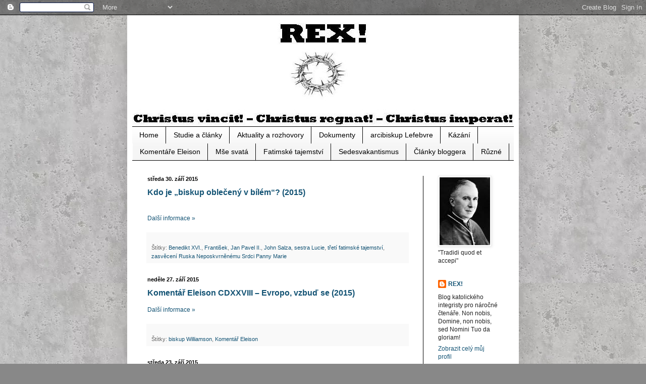

--- FILE ---
content_type: text/html; charset=UTF-8
request_url: https://rexcz.blogspot.com/2015/09/?m=0
body_size: 63481
content:
<!DOCTYPE html>
<html class='v2' dir='ltr' lang='cs'>
<head>
<link href='https://www.blogger.com/static/v1/widgets/335934321-css_bundle_v2.css' rel='stylesheet' type='text/css'/>
<meta content='width=1100' name='viewport'/>
<meta content='text/html; charset=UTF-8' http-equiv='Content-Type'/>
<meta content='blogger' name='generator'/>
<link href='https://rexcz.blogspot.com/favicon.ico' rel='icon' type='image/x-icon'/>
<link href='http://rexcz.blogspot.com/2015/09/' rel='canonical'/>
<link rel="alternate" type="application/atom+xml" title="REX! - Atom" href="https://rexcz.blogspot.com/feeds/posts/default" />
<link rel="alternate" type="application/rss+xml" title="REX! - RSS" href="https://rexcz.blogspot.com/feeds/posts/default?alt=rss" />
<link rel="service.post" type="application/atom+xml" title="REX! - Atom" href="https://www.blogger.com/feeds/1397792835598572767/posts/default" />
<!--Can't find substitution for tag [blog.ieCssRetrofitLinks]-->
<meta content='http://rexcz.blogspot.com/2015/09/' property='og:url'/>
<meta content='REX!' property='og:title'/>
<meta content='' property='og:description'/>
<title>REX!: září 2015</title>
<style id='page-skin-1' type='text/css'><!--
/*
-----------------------------------------------
Blogger Template Style
Name:     Simple
Designer: Blogger
URL:      www.blogger.com
----------------------------------------------- */
/* Content
----------------------------------------------- */
body {
font: normal normal 12px Arial, Tahoma, Helvetica, FreeSans, sans-serif;
color: #222222;
background: #888888 url(https://blogger.googleusercontent.com/img/a/AVvXsEhHrJcP3xA_fotHqau27sMgYcJSI373SZzKvo1KXlH52nRSXxnkCbO8xuOsDrr9LUENwoVFiQLiByY18UiPbPXve1QjWtEoggLcATavvThPsU9algXNiheOa2X85W2RS11FCicQO9vxAP25bO2ZcbabJECzwGUGSlRABNUFYy0xGpug_ua08Hy2jk9Wmmfl=s1600) repeat scroll top left;
padding: 0 40px 40px 40px;
}
html body .region-inner {
min-width: 0;
max-width: 100%;
width: auto;
}
h2 {
font-size: 22px;
}
a:link {
text-decoration:none;
color: #135374;
}
a:visited {
text-decoration:none;
color: #593c94;
}
a:hover {
text-decoration:underline;
color: #4c8aa3;
}
.body-fauxcolumn-outer .fauxcolumn-inner {
background: transparent none repeat scroll top left;
_background-image: none;
}
.body-fauxcolumn-outer .cap-top {
position: absolute;
z-index: 1;
height: 400px;
width: 100%;
}
.body-fauxcolumn-outer .cap-top .cap-left {
width: 100%;
background: transparent none repeat-x scroll top left;
_background-image: none;
}
.content-outer {
-moz-box-shadow: 0 0 40px rgba(0, 0, 0, .15);
-webkit-box-shadow: 0 0 5px rgba(0, 0, 0, .15);
-goog-ms-box-shadow: 0 0 10px #333333;
box-shadow: 0 0 40px rgba(0, 0, 0, .15);
margin-bottom: 1px;
}
.content-inner {
padding: 10px 10px;
}
.content-inner {
background-color: #ffffff;
}
/* Header
----------------------------------------------- */
.header-outer {
background: #000000 none repeat-x scroll 0 -400px;
_background-image: none;
}
.Header h1 {
font: normal normal 60px Arial, Tahoma, Helvetica, FreeSans, sans-serif;
color: #3399bb;
text-shadow: -1px -1px 1px rgba(0, 0, 0, .2);
}
.Header h1 a {
color: #3399bb;
}
.Header .description {
font-size: 140%;
color: #000000;
}
.header-inner .Header .titlewrapper {
padding: 22px 30px;
}
.header-inner .Header .descriptionwrapper {
padding: 0 30px;
}
/* Tabs
----------------------------------------------- */
.tabs-inner .section:first-child {
border-top: 1px solid #000000;
}
.tabs-inner .section:first-child ul {
margin-top: -1px;
border-top: 1px solid #000000;
border-left: 0 solid #000000;
border-right: 0 solid #000000;
}
.tabs-inner .widget ul {
background: #f5f5f5 url(https://resources.blogblog.com/blogblog/data/1kt/simple/gradients_light.png) repeat-x scroll 0 -800px;
_background-image: none;
border-bottom: 1px solid #000000;
margin-top: 0;
margin-left: -30px;
margin-right: -30px;
}
.tabs-inner .widget li a {
display: inline-block;
padding: .6em 1em;
font: normal normal 14px Arial, Tahoma, Helvetica, FreeSans, sans-serif;
color: #000000;
border-left: 1px solid #ffffff;
border-right: 1px solid #000000;
}
.tabs-inner .widget li:first-child a {
border-left: none;
}
.tabs-inner .widget li.selected a, .tabs-inner .widget li a:hover {
color: #000000;
background-color: #eeeeee;
text-decoration: none;
}
/* Columns
----------------------------------------------- */
.main-outer {
border-top: 0 solid #000000;
}
.fauxcolumn-left-outer .fauxcolumn-inner {
border-right: 1px solid #000000;
}
.fauxcolumn-right-outer .fauxcolumn-inner {
border-left: 1px solid #000000;
}
/* Headings
----------------------------------------------- */
div.widget > h2,
div.widget h2.title {
margin: 0 0 1em 0;
font: normal bold 11px Arial, Tahoma, Helvetica, FreeSans, sans-serif;
color: #000000;
}
/* Widgets
----------------------------------------------- */
.widget .zippy {
color: #999999;
text-shadow: 2px 2px 1px rgba(0, 0, 0, .1);
}
.widget .popular-posts ul {
list-style: none;
}
/* Posts
----------------------------------------------- */
h2.date-header {
font: normal bold 11px Arial, Tahoma, Helvetica, FreeSans, sans-serif;
}
.date-header span {
background-color: #ffffff;
color: #000000;
padding: inherit;
letter-spacing: inherit;
margin: inherit;
}
.main-inner {
padding-top: 30px;
padding-bottom: 30px;
}
.main-inner .column-center-inner {
padding: 0 15px;
}
.main-inner .column-center-inner .section {
margin: 0 15px;
}
.post {
margin: 0 0 25px 0;
}
h3.post-title, .comments h4 {
font: normal bold 16px Arial, Tahoma, Helvetica, FreeSans, sans-serif;
margin: .75em 0 0;
}
.post-body {
font-size: 110%;
line-height: 1.4;
position: relative;
}
.post-body img, .post-body .tr-caption-container, .Profile img, .Image img,
.BlogList .item-thumbnail img {
padding: 2px;
background: #ffffff;
border: 1px solid #eeeeee;
-moz-box-shadow: 1px 1px 5px rgba(0, 0, 0, .1);
-webkit-box-shadow: 1px 1px 5px rgba(0, 0, 0, .1);
box-shadow: 1px 1px 5px rgba(0, 0, 0, .1);
}
.post-body img, .post-body .tr-caption-container {
padding: 5px;
}
.post-body .tr-caption-container {
color: #222222;
}
.post-body .tr-caption-container img {
padding: 0;
background: transparent;
border: none;
-moz-box-shadow: 0 0 0 rgba(0, 0, 0, .1);
-webkit-box-shadow: 0 0 0 rgba(0, 0, 0, .1);
box-shadow: 0 0 0 rgba(0, 0, 0, .1);
}
.post-header {
margin: 0 0 1.5em;
line-height: 1.6;
font-size: 90%;
}
.post-footer {
margin: 20px -2px 0;
padding: 5px 10px;
color: #666666;
background-color: #f9f9f9;
border-bottom: 1px solid #ffffff;
line-height: 1.6;
font-size: 90%;
}
#comments .comment-author {
padding-top: 1.5em;
border-top: 1px solid #000000;
background-position: 0 1.5em;
}
#comments .comment-author:first-child {
padding-top: 0;
border-top: none;
}
.avatar-image-container {
margin: .2em 0 0;
}
#comments .avatar-image-container img {
border: 1px solid #eeeeee;
}
/* Comments
----------------------------------------------- */
.comments .comments-content .icon.blog-author {
background-repeat: no-repeat;
background-image: url([data-uri]);
}
.comments .comments-content .loadmore a {
border-top: 1px solid #999999;
border-bottom: 1px solid #999999;
}
.comments .comment-thread.inline-thread {
background-color: #f9f9f9;
}
.comments .continue {
border-top: 2px solid #999999;
}
/* Accents
---------------------------------------------- */
.section-columns td.columns-cell {
border-left: 1px solid #000000;
}
.blog-pager {
background: transparent none no-repeat scroll top center;
}
.blog-pager-older-link, .home-link,
.blog-pager-newer-link {
background-color: #ffffff;
padding: 5px;
}
.footer-outer {
border-top: 0 dashed #bbbbbb;
}
/* Mobile
----------------------------------------------- */
body.mobile  {
background-size: auto;
}
.mobile .body-fauxcolumn-outer {
background: transparent none repeat scroll top left;
}
.mobile .body-fauxcolumn-outer .cap-top {
background-size: 100% auto;
}
.mobile .content-outer {
-webkit-box-shadow: 0 0 3px rgba(0, 0, 0, .15);
box-shadow: 0 0 3px rgba(0, 0, 0, .15);
}
.mobile .tabs-inner .widget ul {
margin-left: 0;
margin-right: 0;
}
.mobile .post {
margin: 0;
}
.mobile .main-inner .column-center-inner .section {
margin: 0;
}
.mobile .date-header span {
padding: 0.1em 10px;
margin: 0 -10px;
}
.mobile h3.post-title {
margin: 0;
}
.mobile .blog-pager {
background: transparent none no-repeat scroll top center;
}
.mobile .footer-outer {
border-top: none;
}
.mobile .main-inner, .mobile .footer-inner {
background-color: #ffffff;
}
.mobile-index-contents {
color: #222222;
}
.mobile-link-button {
background-color: #135374;
}
.mobile-link-button a:link, .mobile-link-button a:visited {
color: #ffffff;
}
.mobile .tabs-inner .section:first-child {
border-top: none;
}
.mobile .tabs-inner .PageList .widget-content {
background-color: #eeeeee;
color: #000000;
border-top: 1px solid #000000;
border-bottom: 1px solid #000000;
}
.mobile .tabs-inner .PageList .widget-content .pagelist-arrow {
border-left: 1px solid #000000;
}

--></style>
<style id='template-skin-1' type='text/css'><!--
body {
min-width: 776px;
}
.content-outer, .content-fauxcolumn-outer, .region-inner {
min-width: 776px;
max-width: 776px;
_width: 776px;
}
.main-inner .columns {
padding-left: 0px;
padding-right: 180px;
}
.main-inner .fauxcolumn-center-outer {
left: 0px;
right: 180px;
/* IE6 does not respect left and right together */
_width: expression(this.parentNode.offsetWidth -
parseInt("0px") -
parseInt("180px") + 'px');
}
.main-inner .fauxcolumn-left-outer {
width: 0px;
}
.main-inner .fauxcolumn-right-outer {
width: 180px;
}
.main-inner .column-left-outer {
width: 0px;
right: 100%;
margin-left: -0px;
}
.main-inner .column-right-outer {
width: 180px;
margin-right: -180px;
}
#layout {
min-width: 0;
}
#layout .content-outer {
min-width: 0;
width: 800px;
}
#layout .region-inner {
min-width: 0;
width: auto;
}
body#layout div.add_widget {
padding: 8px;
}
body#layout div.add_widget a {
margin-left: 32px;
}
--></style>
<style>
    body {background-image:url(https\:\/\/blogger.googleusercontent.com\/img\/a\/AVvXsEhHrJcP3xA_fotHqau27sMgYcJSI373SZzKvo1KXlH52nRSXxnkCbO8xuOsDrr9LUENwoVFiQLiByY18UiPbPXve1QjWtEoggLcATavvThPsU9algXNiheOa2X85W2RS11FCicQO9vxAP25bO2ZcbabJECzwGUGSlRABNUFYy0xGpug_ua08Hy2jk9Wmmfl=s1600);}
    
@media (max-width: 200px) { body {background-image:url(https\:\/\/blogger.googleusercontent.com\/img\/a\/AVvXsEhHrJcP3xA_fotHqau27sMgYcJSI373SZzKvo1KXlH52nRSXxnkCbO8xuOsDrr9LUENwoVFiQLiByY18UiPbPXve1QjWtEoggLcATavvThPsU9algXNiheOa2X85W2RS11FCicQO9vxAP25bO2ZcbabJECzwGUGSlRABNUFYy0xGpug_ua08Hy2jk9Wmmfl=w200);}}
@media (max-width: 400px) and (min-width: 201px) { body {background-image:url(https\:\/\/blogger.googleusercontent.com\/img\/a\/AVvXsEhHrJcP3xA_fotHqau27sMgYcJSI373SZzKvo1KXlH52nRSXxnkCbO8xuOsDrr9LUENwoVFiQLiByY18UiPbPXve1QjWtEoggLcATavvThPsU9algXNiheOa2X85W2RS11FCicQO9vxAP25bO2ZcbabJECzwGUGSlRABNUFYy0xGpug_ua08Hy2jk9Wmmfl=w400);}}
@media (max-width: 800px) and (min-width: 401px) { body {background-image:url(https\:\/\/blogger.googleusercontent.com\/img\/a\/AVvXsEhHrJcP3xA_fotHqau27sMgYcJSI373SZzKvo1KXlH52nRSXxnkCbO8xuOsDrr9LUENwoVFiQLiByY18UiPbPXve1QjWtEoggLcATavvThPsU9algXNiheOa2X85W2RS11FCicQO9vxAP25bO2ZcbabJECzwGUGSlRABNUFYy0xGpug_ua08Hy2jk9Wmmfl=w800);}}
@media (max-width: 1200px) and (min-width: 801px) { body {background-image:url(https\:\/\/blogger.googleusercontent.com\/img\/a\/AVvXsEhHrJcP3xA_fotHqau27sMgYcJSI373SZzKvo1KXlH52nRSXxnkCbO8xuOsDrr9LUENwoVFiQLiByY18UiPbPXve1QjWtEoggLcATavvThPsU9algXNiheOa2X85W2RS11FCicQO9vxAP25bO2ZcbabJECzwGUGSlRABNUFYy0xGpug_ua08Hy2jk9Wmmfl=w1200);}}
/* Last tag covers anything over one higher than the previous max-size cap. */
@media (min-width: 1201px) { body {background-image:url(https\:\/\/blogger.googleusercontent.com\/img\/a\/AVvXsEhHrJcP3xA_fotHqau27sMgYcJSI373SZzKvo1KXlH52nRSXxnkCbO8xuOsDrr9LUENwoVFiQLiByY18UiPbPXve1QjWtEoggLcATavvThPsU9algXNiheOa2X85W2RS11FCicQO9vxAP25bO2ZcbabJECzwGUGSlRABNUFYy0xGpug_ua08Hy2jk9Wmmfl=w1600);}}
  </style>
<link href='https://www.blogger.com/dyn-css/authorization.css?targetBlogID=1397792835598572767&amp;zx=d100377b-5bea-423c-916d-99efb4032a37' media='none' onload='if(media!=&#39;all&#39;)media=&#39;all&#39;' rel='stylesheet'/><noscript><link href='https://www.blogger.com/dyn-css/authorization.css?targetBlogID=1397792835598572767&amp;zx=d100377b-5bea-423c-916d-99efb4032a37' rel='stylesheet'/></noscript>
<meta name='google-adsense-platform-account' content='ca-host-pub-1556223355139109'/>
<meta name='google-adsense-platform-domain' content='blogspot.com'/>

</head>
<body class='loading variant-pale'>
<div class='navbar section' id='navbar' name='Navigační lišta'><div class='widget Navbar' data-version='1' id='Navbar1'><script type="text/javascript">
    function setAttributeOnload(object, attribute, val) {
      if(window.addEventListener) {
        window.addEventListener('load',
          function(){ object[attribute] = val; }, false);
      } else {
        window.attachEvent('onload', function(){ object[attribute] = val; });
      }
    }
  </script>
<div id="navbar-iframe-container"></div>
<script type="text/javascript" src="https://apis.google.com/js/platform.js"></script>
<script type="text/javascript">
      gapi.load("gapi.iframes:gapi.iframes.style.bubble", function() {
        if (gapi.iframes && gapi.iframes.getContext) {
          gapi.iframes.getContext().openChild({
              url: 'https://www.blogger.com/navbar/1397792835598572767?origin\x3dhttps://rexcz.blogspot.com',
              where: document.getElementById("navbar-iframe-container"),
              id: "navbar-iframe"
          });
        }
      });
    </script><script type="text/javascript">
(function() {
var script = document.createElement('script');
script.type = 'text/javascript';
script.src = '//pagead2.googlesyndication.com/pagead/js/google_top_exp.js';
var head = document.getElementsByTagName('head')[0];
if (head) {
head.appendChild(script);
}})();
</script>
</div></div>
<div class='body-fauxcolumns'>
<div class='fauxcolumn-outer body-fauxcolumn-outer'>
<div class='cap-top'>
<div class='cap-left'></div>
<div class='cap-right'></div>
</div>
<div class='fauxborder-left'>
<div class='fauxborder-right'></div>
<div class='fauxcolumn-inner'>
</div>
</div>
<div class='cap-bottom'>
<div class='cap-left'></div>
<div class='cap-right'></div>
</div>
</div>
</div>
<div class='content'>
<div class='content-fauxcolumns'>
<div class='fauxcolumn-outer content-fauxcolumn-outer'>
<div class='cap-top'>
<div class='cap-left'></div>
<div class='cap-right'></div>
</div>
<div class='fauxborder-left'>
<div class='fauxborder-right'></div>
<div class='fauxcolumn-inner'>
</div>
</div>
<div class='cap-bottom'>
<div class='cap-left'></div>
<div class='cap-right'></div>
</div>
</div>
</div>
<div class='content-outer'>
<div class='content-cap-top cap-top'>
<div class='cap-left'></div>
<div class='cap-right'></div>
</div>
<div class='fauxborder-left content-fauxborder-left'>
<div class='fauxborder-right content-fauxborder-right'></div>
<div class='content-inner'>
<header>
<div class='header-outer'>
<div class='header-cap-top cap-top'>
<div class='cap-left'></div>
<div class='cap-right'></div>
</div>
<div class='fauxborder-left header-fauxborder-left'>
<div class='fauxborder-right header-fauxborder-right'></div>
<div class='region-inner header-inner'>
<div class='header section' id='header' name='Záhlaví'><div class='widget Header' data-version='1' id='Header1'>
<div id='header-inner'>
<a href='https://rexcz.blogspot.com/?m=0' style='display: block'>
<img alt='REX!' height='210px; ' id='Header1_headerimg' src='https://blogger.googleusercontent.com/img/b/R29vZ2xl/AVvXsEhJJBihAjqBdbLlREepiMcKZvvHdcbsBPkuKxnMmNkqhsYwP5zAl1JE0m2UB-cysbToZ0lBRvpgQRMbRQKTC8Gf01i9qOxLzEhMQALo5GuNO6Eg_nA8RX1PagI-9EI9zFejnzZRV2wEOStx/s1600/REX-Hlavi%25C4%258Dka3.JPG' style='display: block' width='758px; '/>
</a>
</div>
</div></div>
</div>
</div>
<div class='header-cap-bottom cap-bottom'>
<div class='cap-left'></div>
<div class='cap-right'></div>
</div>
</div>
</header>
<div class='tabs-outer'>
<div class='tabs-cap-top cap-top'>
<div class='cap-left'></div>
<div class='cap-right'></div>
</div>
<div class='fauxborder-left tabs-fauxborder-left'>
<div class='fauxborder-right tabs-fauxborder-right'></div>
<div class='region-inner tabs-inner'>
<div class='tabs section' id='crosscol' name='Napříč-všemi-sloupci'><div class='widget PageList' data-version='1' id='PageList1'>
<div class='widget-content'>
<ul>
<li>
<a href='http://rexcz.blogspot.com/'>Home</a>
</li>
<li>
<a href='http://rexcz.blogspot.com/p/studie-clanky.html'>Studie a články</a>
</li>
<li>
<a href='http://rexcz.blogspot.com/p/aktuality-rozhovory.html'>Aktuality a rozhovory</a>
</li>
<li>
<a href='http://rexcz.blogspot.com/p/dokumenty.html'>Dokumenty</a>
</li>
<li>
<a href='http://rexcz.blogspot.com/p/abp-lefebvre.html'>arcibiskup Lefebvre</a>
</li>
<li>
<a href='http://rexcz.blogspot.com/p/kazani.html'>Kázání</a>
</li>
<li>
<a href='http://rexcz.blogspot.com/p/ec_23.html'>Komentáře Eleison</a>
</li>
<li>
<a href='http://rexcz.blogspot.com/p/mse-svata.html'>Mše svatá</a>
</li>
<li>
<a href='http://rexcz.blogspot.com/p/fatimske-tajemstvi.html'>Fatimské tajemství</a>
</li>
<li>
<a href='http://rexcz.blogspot.com/p/sedesvakantismus.html'>Sedesvakantismus</a>
</li>
<li>
<a href='http://rexcz.blogspot.com/p/blogger.html'>Články bloggera</a>
</li>
<li>
<a href='http://rexcz.blogspot.com/p/ruzne.html'>Různé</a>
</li>
</ul>
<div class='clear'></div>
</div>
</div></div>
<div class='tabs no-items section' id='crosscol-overflow' name='Cross-Column 2'></div>
</div>
</div>
<div class='tabs-cap-bottom cap-bottom'>
<div class='cap-left'></div>
<div class='cap-right'></div>
</div>
</div>
<div class='main-outer'>
<div class='main-cap-top cap-top'>
<div class='cap-left'></div>
<div class='cap-right'></div>
</div>
<div class='fauxborder-left main-fauxborder-left'>
<div class='fauxborder-right main-fauxborder-right'></div>
<div class='region-inner main-inner'>
<div class='columns fauxcolumns'>
<div class='fauxcolumn-outer fauxcolumn-center-outer'>
<div class='cap-top'>
<div class='cap-left'></div>
<div class='cap-right'></div>
</div>
<div class='fauxborder-left'>
<div class='fauxborder-right'></div>
<div class='fauxcolumn-inner'>
</div>
</div>
<div class='cap-bottom'>
<div class='cap-left'></div>
<div class='cap-right'></div>
</div>
</div>
<div class='fauxcolumn-outer fauxcolumn-left-outer'>
<div class='cap-top'>
<div class='cap-left'></div>
<div class='cap-right'></div>
</div>
<div class='fauxborder-left'>
<div class='fauxborder-right'></div>
<div class='fauxcolumn-inner'>
</div>
</div>
<div class='cap-bottom'>
<div class='cap-left'></div>
<div class='cap-right'></div>
</div>
</div>
<div class='fauxcolumn-outer fauxcolumn-right-outer'>
<div class='cap-top'>
<div class='cap-left'></div>
<div class='cap-right'></div>
</div>
<div class='fauxborder-left'>
<div class='fauxborder-right'></div>
<div class='fauxcolumn-inner'>
</div>
</div>
<div class='cap-bottom'>
<div class='cap-left'></div>
<div class='cap-right'></div>
</div>
</div>
<!-- corrects IE6 width calculation -->
<div class='columns-inner'>
<div class='column-center-outer'>
<div class='column-center-inner'>
<div class='main section' id='main' name='Hlavní'><div class='widget Blog' data-version='1' id='Blog1'>
<div class='blog-posts hfeed'>

          <div class="date-outer">
        
<h2 class='date-header'><span>středa 30. září 2015</span></h2>

          <div class="date-posts">
        
<div class='post-outer'>
<div class='post hentry uncustomized-post-template' itemprop='blogPost' itemscope='itemscope' itemtype='http://schema.org/BlogPosting'>
<meta content='1397792835598572767' itemprop='blogId'/>
<meta content='6967290547618823136' itemprop='postId'/>
<a name='6967290547618823136'></a>
<h3 class='post-title entry-title' itemprop='name'>
<a href='https://rexcz.blogspot.com/2015/09/kdo-je-biskup-obleceny-v-bilem-2015.html?m=0'>Kdo je &#8222;biskup oblečený v bílém&#8220;? (2015)</a>
</h3>
<div class='post-header'>
<div class='post-header-line-1'></div>
</div>
<div class='post-body entry-content' id='post-body-6967290547618823136' itemprop='description articleBody'>
<span style="color: black;">&#160;</span>
<div style='clear: both;'></div>
</div>
<div class='jump-link'>
<a href='https://rexcz.blogspot.com/2015/09/kdo-je-biskup-obleceny-v-bilem-2015.html?m=0#more' title='Kdo je „biskup oblečený v bílém“? (2015)'>Další informace &#187;</a>
</div>
<div class='post-footer'>
<div class='post-footer-line post-footer-line-1'>
<span class='post-author vcard'>
</span>
<span class='post-timestamp'>
</span>
<span class='post-comment-link'>
</span>
<span class='post-icons'>
<span class='item-control blog-admin pid-1974127088'>
<a href='https://www.blogger.com/post-edit.g?blogID=1397792835598572767&postID=6967290547618823136&from=pencil' title='Upravit příspěvek'>
<img alt='' class='icon-action' height='18' src='https://resources.blogblog.com/img/icon18_edit_allbkg.gif' width='18'/>
</a>
</span>
</span>
<div class='post-share-buttons goog-inline-block'>
</div>
</div>
<div class='post-footer-line post-footer-line-2'>
<span class='post-labels'>
Štítky:
<a href='https://rexcz.blogspot.com/search/label/Benedikt%20XVI.?m=0' rel='tag'>Benedikt XVI.</a>,
<a href='https://rexcz.blogspot.com/search/label/Franti%C5%A1ek?m=0' rel='tag'>František</a>,
<a href='https://rexcz.blogspot.com/search/label/Jan%20Pavel%20II.?m=0' rel='tag'>Jan Pavel II.</a>,
<a href='https://rexcz.blogspot.com/search/label/John%20Salza?m=0' rel='tag'>John Salza</a>,
<a href='https://rexcz.blogspot.com/search/label/sestra%20Lucie?m=0' rel='tag'>sestra Lucie</a>,
<a href='https://rexcz.blogspot.com/search/label/t%C5%99et%C3%AD%20fatimsk%C3%A9%20tajemstv%C3%AD?m=0' rel='tag'>třetí fatimské tajemství</a>,
<a href='https://rexcz.blogspot.com/search/label/zasv%C4%9Bcen%C3%AD%20Ruska%20Neposkvrn%C4%9Bn%C3%A9mu%20Srdci%20Panny%20Marie?m=0' rel='tag'>zasvěcení Ruska Neposkvrněnému Srdci Panny Marie</a>
</span>
</div>
<div class='post-footer-line post-footer-line-3'>
<span class='post-location'>
</span>
</div>
</div>
</div>
</div>

          </div></div>
        

          <div class="date-outer">
        
<h2 class='date-header'><span>neděle 27. září 2015</span></h2>

          <div class="date-posts">
        
<div class='post-outer'>
<div class='post hentry uncustomized-post-template' itemprop='blogPost' itemscope='itemscope' itemtype='http://schema.org/BlogPosting'>
<meta content='https://blogger.googleusercontent.com/img/b/R29vZ2xl/AVvXsEjWa8H2rQIhTjUfJyL_fOfeYJIcdyuNqKZ5UQnt_cEYMfKWSvREkLpQd9kmdUTPvA53nJj8nfh4Xo82yJ_JoBZS_MZK_BepdR4y5hZbdbNHsRi_Vn4qy7bztmUAPcjfW9VCVHDr_yiJJMwX/s400/EC.png' itemprop='image_url'/>
<meta content='1397792835598572767' itemprop='blogId'/>
<meta content='3163431583744611714' itemprop='postId'/>
<a name='3163431583744611714'></a>
<h3 class='post-title entry-title' itemprop='name'>
<a href='https://rexcz.blogspot.com/2015/09/komentar-eleison-cdxxviii-evropo-vzbud_27.html?m=0'>Komentář Eleison CDXXVIII &#8211; Evropo, vzbuď se (2015)</a>
</h3>
<div class='post-header'>
<div class='post-header-line-1'></div>
</div>
<div class='post-body entry-content' id='post-body-3163431583744611714' itemprop='description articleBody'>
<span style="color: black;">

</span><div class="MsoNormal" style="background: white; margin: 0cm 0cm 10pt; text-align: justify;">
</div>
<div style='clear: both;'></div>
</div>
<div class='jump-link'>
<a href='https://rexcz.blogspot.com/2015/09/komentar-eleison-cdxxviii-evropo-vzbud_27.html?m=0#more' title='Komentář Eleison CDXXVIII – Evropo, vzbuď se (2015)'>Další informace &#187;</a>
</div>
<div class='post-footer'>
<div class='post-footer-line post-footer-line-1'>
<span class='post-author vcard'>
</span>
<span class='post-timestamp'>
</span>
<span class='post-comment-link'>
</span>
<span class='post-icons'>
<span class='item-control blog-admin pid-1974127088'>
<a href='https://www.blogger.com/post-edit.g?blogID=1397792835598572767&postID=3163431583744611714&from=pencil' title='Upravit příspěvek'>
<img alt='' class='icon-action' height='18' src='https://resources.blogblog.com/img/icon18_edit_allbkg.gif' width='18'/>
</a>
</span>
</span>
<div class='post-share-buttons goog-inline-block'>
</div>
</div>
<div class='post-footer-line post-footer-line-2'>
<span class='post-labels'>
Štítky:
<a href='https://rexcz.blogspot.com/search/label/biskup%20Williamson?m=0' rel='tag'>biskup Williamson</a>,
<a href='https://rexcz.blogspot.com/search/label/Koment%C3%A1%C5%99%20Eleison?m=0' rel='tag'>Komentář Eleison</a>
</span>
</div>
<div class='post-footer-line post-footer-line-3'>
<span class='post-location'>
</span>
</div>
</div>
</div>
</div>

          </div></div>
        

          <div class="date-outer">
        
<h2 class='date-header'><span>středa 23. září 2015</span></h2>

          <div class="date-posts">
        
<div class='post-outer'>
<div class='post hentry uncustomized-post-template' itemprop='blogPost' itemscope='itemscope' itemtype='http://schema.org/BlogPosting'>
<meta content='https://blogger.googleusercontent.com/img/b/R29vZ2xl/AVvXsEiQxFMhrsxmmy0luu77RjLnCBNbxMZxVhsyzkmAa9yzF0vPEb8jQL0CHRI2XnjPxKawBZ0zIdEGSxeVrTilVnVFdEeENh6ocZzsjdj9d4SPxKzD3wjEb-JqD6e_rzLakAt1x0R3lSqyESOw/s320/jud1.png' itemprop='image_url'/>
<meta content='1397792835598572767' itemprop='blogId'/>
<meta content='2544926916579891736' itemprop='postId'/>
<a name='2544926916579891736'></a>
<h3 class='post-title entry-title' itemprop='name'>
<a href='https://rexcz.blogspot.com/2015/09/osudova-chyba-v-katolicko-zidovskem.html?m=0'>Osudová chyba v katolicko-židovském dialogu (2015)</a>
</h3>
<div class='post-header'>
<div class='post-header-line-1'></div>
</div>
<div class='post-body entry-content' id='post-body-2544926916579891736' itemprop='description articleBody'>
<span style="color: black;">&#160;</span>
<div style='clear: both;'></div>
</div>
<div class='jump-link'>
<a href='https://rexcz.blogspot.com/2015/09/osudova-chyba-v-katolicko-zidovskem.html?m=0#more' title='Osudová chyba v katolicko-židovském dialogu (2015)'>Další informace &#187;</a>
</div>
<div class='post-footer'>
<div class='post-footer-line post-footer-line-1'>
<span class='post-author vcard'>
</span>
<span class='post-timestamp'>
</span>
<span class='post-comment-link'>
</span>
<span class='post-icons'>
<span class='item-control blog-admin pid-1974127088'>
<a href='https://www.blogger.com/post-edit.g?blogID=1397792835598572767&postID=2544926916579891736&from=pencil' title='Upravit příspěvek'>
<img alt='' class='icon-action' height='18' src='https://resources.blogblog.com/img/icon18_edit_allbkg.gif' width='18'/>
</a>
</span>
</span>
<div class='post-share-buttons goog-inline-block'>
</div>
</div>
<div class='post-footer-line post-footer-line-2'>
<span class='post-labels'>
Štítky:
<a href='https://rexcz.blogspot.com/search/label/Druh%C3%BD%20vatik%C3%A1nsk%C3%BD%20koncil?m=0' rel='tag'>Druhý vatikánský koncil</a>,
<a href='https://rexcz.blogspot.com/search/label/ekumenismus?m=0' rel='tag'>ekumenismus</a>,
<a href='https://rexcz.blogspot.com/search/label/Jan%20Pavel%20II.?m=0' rel='tag'>Jan Pavel II.</a>,
<a href='https://rexcz.blogspot.com/search/label/Nostra%20aetate?m=0' rel='tag'>Nostra aetate</a>,
<a href='https://rexcz.blogspot.com/search/label/pape%C5%BE%20Franti%C5%A1ek?m=0' rel='tag'>papež František</a>,
<a href='https://rexcz.blogspot.com/search/label/Talmud?m=0' rel='tag'>Talmud</a>,
<a href='https://rexcz.blogspot.com/search/label/%C5%BDid%C3%A9?m=0' rel='tag'>Židé</a>
</span>
</div>
<div class='post-footer-line post-footer-line-3'>
<span class='post-location'>
</span>
</div>
</div>
</div>
</div>

          </div></div>
        

          <div class="date-outer">
        
<h2 class='date-header'><span>sobota 19. září 2015</span></h2>

          <div class="date-posts">
        
<div class='post-outer'>
<div class='post hentry uncustomized-post-template' itemprop='blogPost' itemscope='itemscope' itemtype='http://schema.org/BlogPosting'>
<meta content='[data-uri]' itemprop='image_url'/>
<meta content='1397792835598572767' itemprop='blogId'/>
<meta content='4054474385213743642' itemprop='postId'/>
<a name='4054474385213743642'></a>
<h3 class='post-title entry-title' itemprop='name'>
<a href='https://rexcz.blogspot.com/2015/09/komentar-eleison-cdxxvii-zavrzenihodny.html?m=0'>Komentář Eleison CDXXVII &#8211; Zavrženíhodný naturalismus (2015)</a>
</h3>
<div class='post-header'>
<div class='post-header-line-1'></div>
</div>
<div class='post-body entry-content' id='post-body-4054474385213743642' itemprop='description articleBody'>
<div style='clear: both;'></div>
</div>
<div class='jump-link'>
<a href='https://rexcz.blogspot.com/2015/09/komentar-eleison-cdxxvii-zavrzenihodny.html?m=0#more' title='Komentář Eleison CDXXVII – Zavrženíhodný naturalismus (2015)'>Další informace &#187;</a>
</div>
<div class='post-footer'>
<div class='post-footer-line post-footer-line-1'>
<span class='post-author vcard'>
</span>
<span class='post-timestamp'>
</span>
<span class='post-comment-link'>
</span>
<span class='post-icons'>
<span class='item-control blog-admin pid-1974127088'>
<a href='https://www.blogger.com/post-edit.g?blogID=1397792835598572767&postID=4054474385213743642&from=pencil' title='Upravit příspěvek'>
<img alt='' class='icon-action' height='18' src='https://resources.blogblog.com/img/icon18_edit_allbkg.gif' width='18'/>
</a>
</span>
</span>
<div class='post-share-buttons goog-inline-block'>
</div>
</div>
<div class='post-footer-line post-footer-line-2'>
<span class='post-labels'>
Štítky:
<a href='https://rexcz.blogspot.com/search/label/biskup%20Williamson?m=0' rel='tag'>biskup Williamson</a>,
<a href='https://rexcz.blogspot.com/search/label/Koment%C3%A1%C5%99%20Eleison?m=0' rel='tag'>Komentář Eleison</a>
</span>
</div>
<div class='post-footer-line post-footer-line-3'>
<span class='post-location'>
</span>
</div>
</div>
</div>
</div>

          </div></div>
        

          <div class="date-outer">
        
<h2 class='date-header'><span>středa 16. září 2015</span></h2>

          <div class="date-posts">
        
<div class='post-outer'>
<div class='post hentry uncustomized-post-template' itemprop='blogPost' itemscope='itemscope' itemtype='http://schema.org/BlogPosting'>
<meta content='https://blogger.googleusercontent.com/img/b/R29vZ2xl/AVvXsEgxsjZENFfPSMnHecGuni4Zqm8o6kqJWiO-Fh7H_klfm6bcDLGwS766GAtuJTKgkUHKcCXu2f_eHEQwDzCQ9bm29I4_i8R-vtBavh8a6JHcjjYoR182Ty5sirUKyRWISxbHSnhLpyMR06Qq/s1600/knght.gif' itemprop='image_url'/>
<meta content='1397792835598572767' itemprop='blogId'/>
<meta content='3681139694691522921' itemprop='postId'/>
<a name='3681139694691522921'></a>
<h3 class='post-title entry-title' itemprop='name'>
<a href='https://rexcz.blogspot.com/2015/09/vycvik-krestanskeho-vojaka-ovladani.html?m=0'>Výcvik křesťanského vojáka: ovládání smyslů (2014)</a>
</h3>
<div class='post-header'>
<div class='post-header-line-1'></div>
</div>
<div class='post-body entry-content' id='post-body-3681139694691522921' itemprop='description articleBody'>
<span style="color: black;">&#160;</span>
<div style='clear: both;'></div>
</div>
<div class='jump-link'>
<a href='https://rexcz.blogspot.com/2015/09/vycvik-krestanskeho-vojaka-ovladani.html?m=0#more' title='Výcvik křesťanského vojáka: ovládání smyslů (2014)'>Další informace &#187;</a>
</div>
<div class='post-footer'>
<div class='post-footer-line post-footer-line-1'>
<span class='post-author vcard'>
</span>
<span class='post-timestamp'>
</span>
<span class='post-comment-link'>
</span>
<span class='post-icons'>
<span class='item-control blog-admin pid-1974127088'>
<a href='https://www.blogger.com/post-edit.g?blogID=1397792835598572767&postID=3681139694691522921&from=pencil' title='Upravit příspěvek'>
<img alt='' class='icon-action' height='18' src='https://resources.blogblog.com/img/icon18_edit_allbkg.gif' width='18'/>
</a>
</span>
</span>
<div class='post-share-buttons goog-inline-block'>
</div>
</div>
<div class='post-footer-line post-footer-line-2'>
<span class='post-labels'>
Štítky:
<a href='https://rexcz.blogspot.com/search/label/modlitba?m=0' rel='tag'>modlitba</a>,
<a href='https://rexcz.blogspot.com/search/label/ovl%C3%A1d%C3%A1n%C3%AD%20smysl%C5%AF?m=0' rel='tag'>ovládání smyslů</a>,
<a href='https://rexcz.blogspot.com/search/label/pobo%C5%BEnost?m=0' rel='tag'>pobožnost</a>,
<a href='https://rexcz.blogspot.com/search/label/p%C5%AFst%20a%20%C3%BAjma?m=0' rel='tag'>půst a újma</a>
</span>
</div>
<div class='post-footer-line post-footer-line-3'>
<span class='post-location'>
</span>
</div>
</div>
</div>
</div>

          </div></div>
        

          <div class="date-outer">
        
<h2 class='date-header'><span>úterý 15. září 2015</span></h2>

          <div class="date-posts">
        
<div class='post-outer'>
<div class='post hentry uncustomized-post-template' itemprop='blogPost' itemscope='itemscope' itemtype='http://schema.org/BlogPosting'>
<meta content='https://blogger.googleusercontent.com/img/b/R29vZ2xl/AVvXsEg2SNR6SARaHb2UpSwMRq_pH-HZbh9Qdq2SDxQwHaAU9RjG-9RGaMqntXY0rwzPThrVX7sVvfujU4TZUzREYzv2mQvWTrkqaAqqunXKKeQlrJyFOkmYwhdu2PPHkLR3DpvTtf63fEn4w4sQ/s400/EC.png' itemprop='image_url'/>
<meta content='1397792835598572767' itemprop='blogId'/>
<meta content='8655475963642043935' itemprop='postId'/>
<a name='8655475963642043935'></a>
<h3 class='post-title entry-title' itemprop='name'>
<a href='https://rexcz.blogspot.com/2015/09/komentar-eleison-cdxxvi-obhajoba.html?m=0'>Komentář Eleison CDXXVI &#8211; Obhajoba Valtorty (2015)</a>
</h3>
<div class='post-header'>
<div class='post-header-line-1'></div>
</div>
<div class='post-body entry-content' id='post-body-8655475963642043935' itemprop='description articleBody'>
<span style="color: black;">&#160;</span>
<div style='clear: both;'></div>
</div>
<div class='jump-link'>
<a href='https://rexcz.blogspot.com/2015/09/komentar-eleison-cdxxvi-obhajoba.html?m=0#more' title='Komentář Eleison CDXXVI – Obhajoba Valtorty (2015)'>Další informace &#187;</a>
</div>
<div class='post-footer'>
<div class='post-footer-line post-footer-line-1'>
<span class='post-author vcard'>
</span>
<span class='post-timestamp'>
</span>
<span class='post-comment-link'>
</span>
<span class='post-icons'>
<span class='item-control blog-admin pid-1974127088'>
<a href='https://www.blogger.com/post-edit.g?blogID=1397792835598572767&postID=8655475963642043935&from=pencil' title='Upravit příspěvek'>
<img alt='' class='icon-action' height='18' src='https://resources.blogblog.com/img/icon18_edit_allbkg.gif' width='18'/>
</a>
</span>
</span>
<div class='post-share-buttons goog-inline-block'>
</div>
</div>
<div class='post-footer-line post-footer-line-2'>
<span class='post-labels'>
Štítky:
<a href='https://rexcz.blogspot.com/search/label/biskup%20Williamson?m=0' rel='tag'>biskup Williamson</a>,
<a href='https://rexcz.blogspot.com/search/label/Koment%C3%A1%C5%99%20Eleison?m=0' rel='tag'>Komentář Eleison</a>
</span>
</div>
<div class='post-footer-line post-footer-line-3'>
<span class='post-location'>
</span>
</div>
</div>
</div>
</div>

          </div></div>
        

          <div class="date-outer">
        
<h2 class='date-header'><span>neděle 13. září 2015</span></h2>

          <div class="date-posts">
        
<div class='post-outer'>
<div class='post hentry uncustomized-post-template' itemprop='blogPost' itemscope='itemscope' itemtype='http://schema.org/BlogPosting'>
<meta content='1397792835598572767' itemprop='blogId'/>
<meta content='3575305094140040250' itemprop='postId'/>
<a name='3575305094140040250'></a>
<h3 class='post-title entry-title' itemprop='name'>
<a href='https://rexcz.blogspot.com/2015/09/stav-zidu-pred-prichodem-kristovym-1903.html?m=0'>Stav židů před příchodem Kristovým (1903)</a>
</h3>
<div class='post-header'>
<div class='post-header-line-1'></div>
</div>
<div class='post-body entry-content' id='post-body-3575305094140040250' itemprop='description articleBody'>
<div style='clear: both;'></div>
</div>
<div class='jump-link'>
<a href='https://rexcz.blogspot.com/2015/09/stav-zidu-pred-prichodem-kristovym-1903.html?m=0#more' title='Stav židů před příchodem Kristovým (1903)'>Další informace &#187;</a>
</div>
<div class='post-footer'>
<div class='post-footer-line post-footer-line-1'>
<span class='post-author vcard'>
</span>
<span class='post-timestamp'>
</span>
<span class='post-comment-link'>
</span>
<span class='post-icons'>
<span class='item-control blog-admin pid-1974127088'>
<a href='https://www.blogger.com/post-edit.g?blogID=1397792835598572767&postID=3575305094140040250&from=pencil' title='Upravit příspěvek'>
<img alt='' class='icon-action' height='18' src='https://resources.blogblog.com/img/icon18_edit_allbkg.gif' width='18'/>
</a>
</span>
</span>
<div class='post-share-buttons goog-inline-block'>
</div>
</div>
<div class='post-footer-line post-footer-line-2'>
<span class='post-labels'>
Štítky:
<a href='https://rexcz.blogspot.com/search/label/k%C3%A1z%C3%A1n%C3%AD?m=0' rel='tag'>kázání</a>,
<a href='https://rexcz.blogspot.com/search/label/P.%20Franti%C5%A1ek%20%C5%A0ulc?m=0' rel='tag'>P. František Šulc</a>
</span>
</div>
<div class='post-footer-line post-footer-line-3'>
<span class='post-location'>
</span>
</div>
</div>
</div>
</div>

          </div></div>
        

          <div class="date-outer">
        
<h2 class='date-header'><span>čtvrtek 10. září 2015</span></h2>

          <div class="date-posts">
        
<div class='post-outer'>
<div class='post hentry uncustomized-post-template' itemprop='blogPost' itemscope='itemscope' itemtype='http://schema.org/BlogPosting'>
<meta content='https://blogger.googleusercontent.com/img/b/R29vZ2xl/AVvXsEjnxgMDAmHzKaWqh93g28lDUZEY5vxkdcZoDA6Xhst1LgUeDW6bq67jbpV3cI6WD8_VRIdCLrmQetOtfIJsxqz5j8h8-aYePaKQ-gZgHLn4utC7yvEPcuvMQUMWzHtOn0k6LA8oqfoHWf0s/s1600/M1.gif' itemprop='image_url'/>
<meta content='1397792835598572767' itemprop='blogId'/>
<meta content='4278680309162623276' itemprop='postId'/>
<a name='4278680309162623276'></a>
<h3 class='post-title entry-title' itemprop='name'>
<a href='https://rexcz.blogspot.com/2015/09/maxmilian-kolbe-k-zednarum-ovladaji-vas.html?m=0'>Maxmilián Kolbe k zednářům: ovládají vás Židé (2010)</a>
</h3>
<div class='post-header'>
<div class='post-header-line-1'></div>
</div>
<div class='post-body entry-content' id='post-body-4278680309162623276' itemprop='description articleBody'>
<span style="color: black;">&#160;</span>
<div style='clear: both;'></div>
</div>
<div class='jump-link'>
<a href='https://rexcz.blogspot.com/2015/09/maxmilian-kolbe-k-zednarum-ovladaji-vas.html?m=0#more' title='Maxmilián Kolbe k zednářům: ovládají vás Židé (2010)'>Další informace &#187;</a>
</div>
<div class='post-footer'>
<div class='post-footer-line post-footer-line-1'>
<span class='post-author vcard'>
</span>
<span class='post-timestamp'>
</span>
<span class='post-comment-link'>
</span>
<span class='post-icons'>
<span class='item-control blog-admin pid-1974127088'>
<a href='https://www.blogger.com/post-edit.g?blogID=1397792835598572767&postID=4278680309162623276&from=pencil' title='Upravit příspěvek'>
<img alt='' class='icon-action' height='18' src='https://resources.blogblog.com/img/icon18_edit_allbkg.gif' width='18'/>
</a>
</span>
</span>
<div class='post-share-buttons goog-inline-block'>
</div>
</div>
<div class='post-footer-line post-footer-line-2'>
<span class='post-labels'>
Štítky:
<a href='https://rexcz.blogspot.com/search/label/Maxmili%C3%A1n%20Kolbe?m=0' rel='tag'>Maxmilián Kolbe</a>,
<a href='https://rexcz.blogspot.com/search/label/Ryt%C3%AD%C5%99stvo%20Neposkvrn%C4%9Bn%C3%A9?m=0' rel='tag'>Rytířstvo Neposkvrněné</a>,
<a href='https://rexcz.blogspot.com/search/label/Talmud?m=0' rel='tag'>Talmud</a>,
<a href='https://rexcz.blogspot.com/search/label/zedn%C3%A1%C5%99i?m=0' rel='tag'>zednáři</a>,
<a href='https://rexcz.blogspot.com/search/label/%C5%BDid%C3%A9?m=0' rel='tag'>Židé</a>
</span>
</div>
<div class='post-footer-line post-footer-line-3'>
<span class='post-location'>
</span>
</div>
</div>
</div>
</div>

          </div></div>
        

          <div class="date-outer">
        
<h2 class='date-header'><span>neděle 6. září 2015</span></h2>

          <div class="date-posts">
        
<div class='post-outer'>
<div class='post hentry uncustomized-post-template' itemprop='blogPost' itemscope='itemscope' itemtype='http://schema.org/BlogPosting'>
<meta content='1397792835598572767' itemprop='blogId'/>
<meta content='6187219563760943347' itemprop='postId'/>
<a name='6187219563760943347'></a>
<h3 class='post-title entry-title' itemprop='name'>
<a href='https://rexcz.blogspot.com/2015/09/jak-ma-katolicky-krestan-smysleti-o.html?m=0'>Jak má katolický křesťan smýšleti o dluzích (1901)</a>
</h3>
<div class='post-header'>
<div class='post-header-line-1'></div>
</div>
<div class='post-body entry-content' id='post-body-6187219563760943347' itemprop='description articleBody'>
<span style="color: black;">

</span><div class="MsoNormal" style="background: white; margin: 0cm 0cm 10pt;">
<b><span style="font-family: &quot;Times New Roman&quot;,&quot;serif&quot;; font-size: 14pt; line-height: 115%; mso-fareast-font-family: &quot;Times New Roman&quot;; mso-fareast-language: CS;"><span style="color: black;"></span></span></b><br></div>
<b><span style="color: black;"></span></b>
<div style='clear: both;'></div>
</div>
<div class='jump-link'>
<a href='https://rexcz.blogspot.com/2015/09/jak-ma-katolicky-krestan-smysleti-o.html?m=0#more' title='Jak má katolický křesťan smýšleti o dluzích (1901)'>Další informace &#187;</a>
</div>
<div class='post-footer'>
<div class='post-footer-line post-footer-line-1'>
<span class='post-author vcard'>
</span>
<span class='post-timestamp'>
</span>
<span class='post-comment-link'>
</span>
<span class='post-icons'>
<span class='item-control blog-admin pid-1974127088'>
<a href='https://www.blogger.com/post-edit.g?blogID=1397792835598572767&postID=6187219563760943347&from=pencil' title='Upravit příspěvek'>
<img alt='' class='icon-action' height='18' src='https://resources.blogblog.com/img/icon18_edit_allbkg.gif' width='18'/>
</a>
</span>
</span>
<div class='post-share-buttons goog-inline-block'>
</div>
</div>
<div class='post-footer-line post-footer-line-2'>
<span class='post-labels'>
Štítky:
<a href='https://rexcz.blogspot.com/search/label/k%C3%A1z%C3%A1n%C3%AD?m=0' rel='tag'>kázání</a>,
<a href='https://rexcz.blogspot.com/search/label/P.%20Franti%C5%A1ek%20%C5%A0ulc?m=0' rel='tag'>P. František Šulc</a>
</span>
</div>
<div class='post-footer-line post-footer-line-3'>
<span class='post-location'>
</span>
</div>
</div>
</div>
</div>

          </div></div>
        

          <div class="date-outer">
        
<h2 class='date-header'><span>sobota 5. září 2015</span></h2>

          <div class="date-posts">
        
<div class='post-outer'>
<div class='post hentry uncustomized-post-template' itemprop='blogPost' itemscope='itemscope' itemtype='http://schema.org/BlogPosting'>
<meta content='https://blogger.googleusercontent.com/img/b/R29vZ2xl/AVvXsEiEoIUrLEu0Eoi2LbefgF7XDU1IfSy9UQwAdAf_bNT2Q3ingxX_ntJXC1_dH0ty1XcBpvgMBa7_u8gvFZRUH0AS-bi-GjAG1vedI3pf6oREIsTVQsK0Qj7pB_NSBOTrByFsfYURehiwG5DB/s400/EC.png' itemprop='image_url'/>
<meta content='1397792835598572767' itemprop='blogId'/>
<meta content='5727795927418785984' itemprop='postId'/>
<a name='5727795927418785984'></a>
<h3 class='post-title entry-title' itemprop='name'>
<a href='https://rexcz.blogspot.com/2015/09/komentar-eleison-cdxxv-rad-lasky-2015_5.html?m=0'>Komentář Eleison CDXXV &#8211; Řád lásky (2015)</a>
</h3>
<div class='post-header'>
<div class='post-header-line-1'></div>
</div>
<div class='post-body entry-content' id='post-body-5727795927418785984' itemprop='description articleBody'>
<span style="color: black;">

</span><div class="MsoNormal" style="background: white; margin: 0cm 0cm 10pt; text-align: justify;">
<span style="color: black;"><b style="mso-bidi-font-weight: normal;"><span style="font-family: &quot;Times New Roman&quot;,&quot;serif&quot;; font-size: 14pt; line-height: 115%; mso-fareast-font-family: &quot;Times New Roman&quot;; mso-fareast-language: CS;"></span></b></span><br></div>
<span style="color: black;"><b style="mso-bidi-font-weight: normal;"></b></span>
<div style='clear: both;'></div>
</div>
<div class='jump-link'>
<a href='https://rexcz.blogspot.com/2015/09/komentar-eleison-cdxxv-rad-lasky-2015_5.html?m=0#more' title='Komentář Eleison CDXXV – Řád lásky (2015)'>Další informace &#187;</a>
</div>
<div class='post-footer'>
<div class='post-footer-line post-footer-line-1'>
<span class='post-author vcard'>
</span>
<span class='post-timestamp'>
</span>
<span class='post-comment-link'>
</span>
<span class='post-icons'>
<span class='item-control blog-admin pid-1974127088'>
<a href='https://www.blogger.com/post-edit.g?blogID=1397792835598572767&postID=5727795927418785984&from=pencil' title='Upravit příspěvek'>
<img alt='' class='icon-action' height='18' src='https://resources.blogblog.com/img/icon18_edit_allbkg.gif' width='18'/>
</a>
</span>
</span>
<div class='post-share-buttons goog-inline-block'>
</div>
</div>
<div class='post-footer-line post-footer-line-2'>
<span class='post-labels'>
Štítky:
<a href='https://rexcz.blogspot.com/search/label/biskup%20Williamson?m=0' rel='tag'>biskup Williamson</a>,
<a href='https://rexcz.blogspot.com/search/label/Koment%C3%A1%C5%99%20Eleison?m=0' rel='tag'>Komentář Eleison</a>
</span>
</div>
<div class='post-footer-line post-footer-line-3'>
<span class='post-location'>
</span>
</div>
</div>
</div>
</div>

          </div></div>
        

          <div class="date-outer">
        
<h2 class='date-header'><span>úterý 1. září 2015</span></h2>

          <div class="date-posts">
        
<div class='post-outer'>
<div class='post hentry uncustomized-post-template' itemprop='blogPost' itemscope='itemscope' itemtype='http://schema.org/BlogPosting'>
<meta content='1397792835598572767' itemprop='blogId'/>
<meta content='4265769637377722336' itemprop='postId'/>
<a name='4265769637377722336'></a>
<h3 class='post-title entry-title' itemprop='name'>
<a href='https://rexcz.blogspot.com/2015/09/dopis-papeze-frantiska-fsspx-2015.html?m=0'>Dopis papeže Františka a FSSPX (2015)</a>
</h3>
<div class='post-header'>
<div class='post-header-line-1'></div>
</div>
<div class='post-body entry-content' id='post-body-4265769637377722336' itemprop='description articleBody'>
<div style="line-height: 115%; margin: 0cm 0cm 10pt; text-align: justify;">
<b style="mso-bidi-font-weight: normal;"><span style="font-family: &quot;Times New Roman&quot;,&quot;serif&quot;; font-size: 14pt; line-height: 115%;"><span style="color: black;"></span></span></b></div>
<div style='clear: both;'></div>
</div>
<div class='jump-link'>
<a href='https://rexcz.blogspot.com/2015/09/dopis-papeze-frantiska-fsspx-2015.html?m=0#more' title='Dopis papeže Františka a FSSPX (2015)'>Další informace &#187;</a>
</div>
<div class='post-footer'>
<div class='post-footer-line post-footer-line-1'>
<span class='post-author vcard'>
</span>
<span class='post-timestamp'>
</span>
<span class='post-comment-link'>
</span>
<span class='post-icons'>
<span class='item-control blog-admin pid-1974127088'>
<a href='https://www.blogger.com/post-edit.g?blogID=1397792835598572767&postID=4265769637377722336&from=pencil' title='Upravit příspěvek'>
<img alt='' class='icon-action' height='18' src='https://resources.blogblog.com/img/icon18_edit_allbkg.gif' width='18'/>
</a>
</span>
</span>
<div class='post-share-buttons goog-inline-block'>
</div>
</div>
<div class='post-footer-line post-footer-line-2'>
<span class='post-labels'>
Štítky:
<a href='https://rexcz.blogspot.com/search/label/konciln%C3%AD%20c%C3%ADrkev?m=0' rel='tag'>koncilní církev</a>,
<a href='https://rexcz.blogspot.com/search/label/Novobratrstvo?m=0' rel='tag'>Novobratrstvo</a>,
<a href='https://rexcz.blogspot.com/search/label/regularizace%20FSSPX?m=0' rel='tag'>regularizace FSSPX</a>,
<a href='https://rexcz.blogspot.com/search/label/rozhovory%20%C5%98%C3%ADm-FSSPX?m=0' rel='tag'>rozhovory Řím-FSSPX</a>
</span>
</div>
<div class='post-footer-line post-footer-line-3'>
<span class='post-location'>
</span>
</div>
</div>
</div>
</div>

        </div></div>
      
</div>
<div class='blog-pager' id='blog-pager'>
<span id='blog-pager-newer-link'>
<a class='blog-pager-newer-link' href='https://rexcz.blogspot.com/search?updated-max=2015-10-20T07:10:00%2B02:00&amp;max-results=8&amp;reverse-paginate=true&amp;m=0' id='Blog1_blog-pager-newer-link' title='Novější příspěvky'>Novější příspěvky</a>
</span>
<span id='blog-pager-older-link'>
<a class='blog-pager-older-link' href='https://rexcz.blogspot.com/search?updated-max=2015-09-01T18:07:00%2B02:00&amp;max-results=8&amp;m=0' id='Blog1_blog-pager-older-link' title='Starší příspěvky'>Starší příspěvky</a>
</span>
<a class='home-link' href='https://rexcz.blogspot.com/?m=0'>Domovská stránka</a>
<div class='blog-mobile-link'>
<a href='https://rexcz.blogspot.com/2015/09/?m=1'>Zobrazit verzi pro mobily</a>
</div>
</div>
<div class='clear'></div>
<div class='blog-feeds'>
<div class='feed-links'>
Přihlásit se k odběru:
<a class='feed-link' href='https://rexcz.blogspot.com/feeds/posts/default' target='_blank' type='application/atom+xml'>Komentáře (Atom)</a>
</div>
</div>
</div></div>
</div>
</div>
<div class='column-left-outer'>
<div class='column-left-inner'>
<aside>
</aside>
</div>
</div>
<div class='column-right-outer'>
<div class='column-right-inner'>
<aside>
<div class='sidebar section' id='sidebar-right-1'><div class='widget Image' data-version='1' id='Image2'>
<div class='widget-content'>
<img alt='' height='134' id='Image2_img' src='https://blogger.googleusercontent.com/img/b/R29vZ2xl/AVvXsEj-Ad66CIGn50FsRvz1yMF1cBz2goMpN0iaiMHwrn-wqE0RR9au3bD0Ve_Q0fg5XssyVXUimxx77yChmX5cujGE_EHCeSHxjZnLGsgKgowmfhal0rxkzxEqNRKkonY_4UZfxFEGCNJjDZqS/s250/ML-fotka_ctvrtina.jpg' width='100'/>
<br/>
<span class='caption'>"Tradidi quod et accepi"</span>
</div>
<div class='clear'></div>
</div><div class='widget Profile' data-version='1' id='Profile1'>
<div class='widget-content'>
<dl class='profile-datablock'>
<dt class='profile-data'>
<a class='profile-name-link g-profile' href='https://www.blogger.com/profile/05275697128355522029' rel='author' style='background-image: url(//www.blogger.com/img/logo-16.png);'>
REX!
</a>
</dt>
<dd class='profile-textblock'>Blog katolického integristy pro náročné čtenáře. Non nobis, Domine, non nobis, sed Nomini Tuo da gloriam!</dd>
</dl>
<a class='profile-link' href='https://www.blogger.com/profile/05275697128355522029' rel='author'>Zobrazit celý můj profil</a>
<div class='clear'></div>
</div>
</div><div class='widget LinkList' data-version='1' id='LinkList1'>
<h2>Odkazy</h2>
<div class='widget-content'>
<ul>
<li><a href='https://www.cathinfo.com/'>CathInfo (USA)</a></li>
<li><a href='http://www.dominicansavrille.us/'>Dominicans of Avrillé (EN)</a></li>
<li><a href='https://www.christianitas.cz/'>Christianitas (CZ)</a></li>
<li><a href='http://www.ihspress.com/index1.htm'>IHS Press (USA)</a></li>
<li><a href='https://www.modlitba-ruzenec.cz/'>Jak se modlit a modlitby (CZ)</a></li>
<li><a href='http://www.lasapiniere.info/'>La Sapiniére (FR)</a></li>
<li><a href='http://www.dominicainsavrille.fr/'>Les dominicains d&#180;Avrillé (FR)</a></li>
<li><a href='https://librinostri.catholica.cz/'>Libri nostri (CZ)</a></li>
<li><a href='http://www.beneditinos.org.br/'>Mosteiro da Santa Cruz (BRA)</a></li>
<li><a href='http://nonpossumus-vcr.blogspot.cz/'>Non Possumus (MEX)</a></li>
<li><a href='https://fsspxr.wordpress.com/'>Non Possumus Polska (PL)</a></li>
<li><a href='https://www.ocistcovebratrstvo.cz/'>Očistcové bratrstvo (CZ)</a></li>
<li><a href='http://cristiadatradicinalista.blogspot.cz/'>Reconquista (FR)</a></li>
<li><a href='http://respicestellam.wordpress.com/'>RespiceStellam (EN)</a></li>
<li><a href='http://sajm-siteofficiel.blogspot.cz/'>SAJM (FR)</a></li>
<li><a href='http://www.tretiradkajicnikusvatehodominika.cz/'>T.O.P. (CZ)</a></li>
<li><a href='https://apotresdejesusetdemarie.fr/'>The Seminary of the SAJM (FR)</a></li>
<li><a href='http://www.stmarcelinitiative.com/'>The St. Marcel Initiative (EN)</a></li>
<li><a href='https://www.wmreview.org/'>The WM Review (EN)</a></li>
<li><a href='https://tradidi.com/'>Tradidi (NZ)</a></li>
<li><a href='https://odysee.com/@TruthUnchained:5'>Truth Unchained (EN)</a></li>
<li><a href='http://vendeecz.blogspot.com/'>Vendée v exilu (CZ)</a></li>
<li><a href='https://www.zpovednizrcadlo.cz/'>Zpovědní zrcadlo (CZ)</a></li>
</ul>
<div class='clear'></div>
</div>
</div><div class='widget BlogArchive' data-version='1' id='BlogArchive1'>
<h2>Archiv blogu</h2>
<div class='widget-content'>
<div id='ArchiveList'>
<div id='BlogArchive1_ArchiveList'>
<ul class='hierarchy'>
<li class='archivedate collapsed'>
<a class='toggle' href='javascript:void(0)'>
<span class='zippy'>

        &#9658;&#160;
      
</span>
</a>
<a class='post-count-link' href='https://rexcz.blogspot.com/2026/?m=0'>
2026
</a>
<span class='post-count' dir='ltr'>(14)</span>
<ul class='hierarchy'>
<li class='archivedate collapsed'>
<a class='toggle' href='javascript:void(0)'>
<span class='zippy'>

        &#9658;&#160;
      
</span>
</a>
<a class='post-count-link' href='https://rexcz.blogspot.com/2026/02/?m=0'>
února
</a>
<span class='post-count' dir='ltr'>(2)</span>
</li>
</ul>
<ul class='hierarchy'>
<li class='archivedate collapsed'>
<a class='toggle' href='javascript:void(0)'>
<span class='zippy'>

        &#9658;&#160;
      
</span>
</a>
<a class='post-count-link' href='https://rexcz.blogspot.com/2026/01/?m=0'>
ledna
</a>
<span class='post-count' dir='ltr'>(12)</span>
</li>
</ul>
</li>
</ul>
<ul class='hierarchy'>
<li class='archivedate collapsed'>
<a class='toggle' href='javascript:void(0)'>
<span class='zippy'>

        &#9658;&#160;
      
</span>
</a>
<a class='post-count-link' href='https://rexcz.blogspot.com/2025/?m=0'>
2025
</a>
<span class='post-count' dir='ltr'>(122)</span>
<ul class='hierarchy'>
<li class='archivedate collapsed'>
<a class='toggle' href='javascript:void(0)'>
<span class='zippy'>

        &#9658;&#160;
      
</span>
</a>
<a class='post-count-link' href='https://rexcz.blogspot.com/2025/12/?m=0'>
prosince
</a>
<span class='post-count' dir='ltr'>(10)</span>
</li>
</ul>
<ul class='hierarchy'>
<li class='archivedate collapsed'>
<a class='toggle' href='javascript:void(0)'>
<span class='zippy'>

        &#9658;&#160;
      
</span>
</a>
<a class='post-count-link' href='https://rexcz.blogspot.com/2025/11/?m=0'>
listopadu
</a>
<span class='post-count' dir='ltr'>(12)</span>
</li>
</ul>
<ul class='hierarchy'>
<li class='archivedate collapsed'>
<a class='toggle' href='javascript:void(0)'>
<span class='zippy'>

        &#9658;&#160;
      
</span>
</a>
<a class='post-count-link' href='https://rexcz.blogspot.com/2025/10/?m=0'>
října
</a>
<span class='post-count' dir='ltr'>(14)</span>
</li>
</ul>
<ul class='hierarchy'>
<li class='archivedate collapsed'>
<a class='toggle' href='javascript:void(0)'>
<span class='zippy'>

        &#9658;&#160;
      
</span>
</a>
<a class='post-count-link' href='https://rexcz.blogspot.com/2025/09/?m=0'>
září
</a>
<span class='post-count' dir='ltr'>(9)</span>
</li>
</ul>
<ul class='hierarchy'>
<li class='archivedate collapsed'>
<a class='toggle' href='javascript:void(0)'>
<span class='zippy'>

        &#9658;&#160;
      
</span>
</a>
<a class='post-count-link' href='https://rexcz.blogspot.com/2025/08/?m=0'>
srpna
</a>
<span class='post-count' dir='ltr'>(10)</span>
</li>
</ul>
<ul class='hierarchy'>
<li class='archivedate collapsed'>
<a class='toggle' href='javascript:void(0)'>
<span class='zippy'>

        &#9658;&#160;
      
</span>
</a>
<a class='post-count-link' href='https://rexcz.blogspot.com/2025/07/?m=0'>
července
</a>
<span class='post-count' dir='ltr'>(9)</span>
</li>
</ul>
<ul class='hierarchy'>
<li class='archivedate collapsed'>
<a class='toggle' href='javascript:void(0)'>
<span class='zippy'>

        &#9658;&#160;
      
</span>
</a>
<a class='post-count-link' href='https://rexcz.blogspot.com/2025/06/?m=0'>
června
</a>
<span class='post-count' dir='ltr'>(8)</span>
</li>
</ul>
<ul class='hierarchy'>
<li class='archivedate collapsed'>
<a class='toggle' href='javascript:void(0)'>
<span class='zippy'>

        &#9658;&#160;
      
</span>
</a>
<a class='post-count-link' href='https://rexcz.blogspot.com/2025/05/?m=0'>
května
</a>
<span class='post-count' dir='ltr'>(11)</span>
</li>
</ul>
<ul class='hierarchy'>
<li class='archivedate collapsed'>
<a class='toggle' href='javascript:void(0)'>
<span class='zippy'>

        &#9658;&#160;
      
</span>
</a>
<a class='post-count-link' href='https://rexcz.blogspot.com/2025/04/?m=0'>
dubna
</a>
<span class='post-count' dir='ltr'>(9)</span>
</li>
</ul>
<ul class='hierarchy'>
<li class='archivedate collapsed'>
<a class='toggle' href='javascript:void(0)'>
<span class='zippy'>

        &#9658;&#160;
      
</span>
</a>
<a class='post-count-link' href='https://rexcz.blogspot.com/2025/03/?m=0'>
března
</a>
<span class='post-count' dir='ltr'>(11)</span>
</li>
</ul>
<ul class='hierarchy'>
<li class='archivedate collapsed'>
<a class='toggle' href='javascript:void(0)'>
<span class='zippy'>

        &#9658;&#160;
      
</span>
</a>
<a class='post-count-link' href='https://rexcz.blogspot.com/2025/02/?m=0'>
února
</a>
<span class='post-count' dir='ltr'>(10)</span>
</li>
</ul>
<ul class='hierarchy'>
<li class='archivedate collapsed'>
<a class='toggle' href='javascript:void(0)'>
<span class='zippy'>

        &#9658;&#160;
      
</span>
</a>
<a class='post-count-link' href='https://rexcz.blogspot.com/2025/01/?m=0'>
ledna
</a>
<span class='post-count' dir='ltr'>(9)</span>
</li>
</ul>
</li>
</ul>
<ul class='hierarchy'>
<li class='archivedate collapsed'>
<a class='toggle' href='javascript:void(0)'>
<span class='zippy'>

        &#9658;&#160;
      
</span>
</a>
<a class='post-count-link' href='https://rexcz.blogspot.com/2024/?m=0'>
2024
</a>
<span class='post-count' dir='ltr'>(142)</span>
<ul class='hierarchy'>
<li class='archivedate collapsed'>
<a class='toggle' href='javascript:void(0)'>
<span class='zippy'>

        &#9658;&#160;
      
</span>
</a>
<a class='post-count-link' href='https://rexcz.blogspot.com/2024/12/?m=0'>
prosince
</a>
<span class='post-count' dir='ltr'>(9)</span>
</li>
</ul>
<ul class='hierarchy'>
<li class='archivedate collapsed'>
<a class='toggle' href='javascript:void(0)'>
<span class='zippy'>

        &#9658;&#160;
      
</span>
</a>
<a class='post-count-link' href='https://rexcz.blogspot.com/2024/11/?m=0'>
listopadu
</a>
<span class='post-count' dir='ltr'>(10)</span>
</li>
</ul>
<ul class='hierarchy'>
<li class='archivedate collapsed'>
<a class='toggle' href='javascript:void(0)'>
<span class='zippy'>

        &#9658;&#160;
      
</span>
</a>
<a class='post-count-link' href='https://rexcz.blogspot.com/2024/10/?m=0'>
října
</a>
<span class='post-count' dir='ltr'>(14)</span>
</li>
</ul>
<ul class='hierarchy'>
<li class='archivedate collapsed'>
<a class='toggle' href='javascript:void(0)'>
<span class='zippy'>

        &#9658;&#160;
      
</span>
</a>
<a class='post-count-link' href='https://rexcz.blogspot.com/2024/09/?m=0'>
září
</a>
<span class='post-count' dir='ltr'>(13)</span>
</li>
</ul>
<ul class='hierarchy'>
<li class='archivedate collapsed'>
<a class='toggle' href='javascript:void(0)'>
<span class='zippy'>

        &#9658;&#160;
      
</span>
</a>
<a class='post-count-link' href='https://rexcz.blogspot.com/2024/08/?m=0'>
srpna
</a>
<span class='post-count' dir='ltr'>(11)</span>
</li>
</ul>
<ul class='hierarchy'>
<li class='archivedate collapsed'>
<a class='toggle' href='javascript:void(0)'>
<span class='zippy'>

        &#9658;&#160;
      
</span>
</a>
<a class='post-count-link' href='https://rexcz.blogspot.com/2024/07/?m=0'>
července
</a>
<span class='post-count' dir='ltr'>(13)</span>
</li>
</ul>
<ul class='hierarchy'>
<li class='archivedate collapsed'>
<a class='toggle' href='javascript:void(0)'>
<span class='zippy'>

        &#9658;&#160;
      
</span>
</a>
<a class='post-count-link' href='https://rexcz.blogspot.com/2024/06/?m=0'>
června
</a>
<span class='post-count' dir='ltr'>(11)</span>
</li>
</ul>
<ul class='hierarchy'>
<li class='archivedate collapsed'>
<a class='toggle' href='javascript:void(0)'>
<span class='zippy'>

        &#9658;&#160;
      
</span>
</a>
<a class='post-count-link' href='https://rexcz.blogspot.com/2024/05/?m=0'>
května
</a>
<span class='post-count' dir='ltr'>(9)</span>
</li>
</ul>
<ul class='hierarchy'>
<li class='archivedate collapsed'>
<a class='toggle' href='javascript:void(0)'>
<span class='zippy'>

        &#9658;&#160;
      
</span>
</a>
<a class='post-count-link' href='https://rexcz.blogspot.com/2024/04/?m=0'>
dubna
</a>
<span class='post-count' dir='ltr'>(11)</span>
</li>
</ul>
<ul class='hierarchy'>
<li class='archivedate collapsed'>
<a class='toggle' href='javascript:void(0)'>
<span class='zippy'>

        &#9658;&#160;
      
</span>
</a>
<a class='post-count-link' href='https://rexcz.blogspot.com/2024/03/?m=0'>
března
</a>
<span class='post-count' dir='ltr'>(11)</span>
</li>
</ul>
<ul class='hierarchy'>
<li class='archivedate collapsed'>
<a class='toggle' href='javascript:void(0)'>
<span class='zippy'>

        &#9658;&#160;
      
</span>
</a>
<a class='post-count-link' href='https://rexcz.blogspot.com/2024/02/?m=0'>
února
</a>
<span class='post-count' dir='ltr'>(15)</span>
</li>
</ul>
<ul class='hierarchy'>
<li class='archivedate collapsed'>
<a class='toggle' href='javascript:void(0)'>
<span class='zippy'>

        &#9658;&#160;
      
</span>
</a>
<a class='post-count-link' href='https://rexcz.blogspot.com/2024/01/?m=0'>
ledna
</a>
<span class='post-count' dir='ltr'>(15)</span>
</li>
</ul>
</li>
</ul>
<ul class='hierarchy'>
<li class='archivedate collapsed'>
<a class='toggle' href='javascript:void(0)'>
<span class='zippy'>

        &#9658;&#160;
      
</span>
</a>
<a class='post-count-link' href='https://rexcz.blogspot.com/2023/?m=0'>
2023
</a>
<span class='post-count' dir='ltr'>(107)</span>
<ul class='hierarchy'>
<li class='archivedate collapsed'>
<a class='toggle' href='javascript:void(0)'>
<span class='zippy'>

        &#9658;&#160;
      
</span>
</a>
<a class='post-count-link' href='https://rexcz.blogspot.com/2023/12/?m=0'>
prosince
</a>
<span class='post-count' dir='ltr'>(10)</span>
</li>
</ul>
<ul class='hierarchy'>
<li class='archivedate collapsed'>
<a class='toggle' href='javascript:void(0)'>
<span class='zippy'>

        &#9658;&#160;
      
</span>
</a>
<a class='post-count-link' href='https://rexcz.blogspot.com/2023/11/?m=0'>
listopadu
</a>
<span class='post-count' dir='ltr'>(9)</span>
</li>
</ul>
<ul class='hierarchy'>
<li class='archivedate collapsed'>
<a class='toggle' href='javascript:void(0)'>
<span class='zippy'>

        &#9658;&#160;
      
</span>
</a>
<a class='post-count-link' href='https://rexcz.blogspot.com/2023/10/?m=0'>
října
</a>
<span class='post-count' dir='ltr'>(8)</span>
</li>
</ul>
<ul class='hierarchy'>
<li class='archivedate collapsed'>
<a class='toggle' href='javascript:void(0)'>
<span class='zippy'>

        &#9658;&#160;
      
</span>
</a>
<a class='post-count-link' href='https://rexcz.blogspot.com/2023/09/?m=0'>
září
</a>
<span class='post-count' dir='ltr'>(9)</span>
</li>
</ul>
<ul class='hierarchy'>
<li class='archivedate collapsed'>
<a class='toggle' href='javascript:void(0)'>
<span class='zippy'>

        &#9658;&#160;
      
</span>
</a>
<a class='post-count-link' href='https://rexcz.blogspot.com/2023/08/?m=0'>
srpna
</a>
<span class='post-count' dir='ltr'>(9)</span>
</li>
</ul>
<ul class='hierarchy'>
<li class='archivedate collapsed'>
<a class='toggle' href='javascript:void(0)'>
<span class='zippy'>

        &#9658;&#160;
      
</span>
</a>
<a class='post-count-link' href='https://rexcz.blogspot.com/2023/07/?m=0'>
července
</a>
<span class='post-count' dir='ltr'>(9)</span>
</li>
</ul>
<ul class='hierarchy'>
<li class='archivedate collapsed'>
<a class='toggle' href='javascript:void(0)'>
<span class='zippy'>

        &#9658;&#160;
      
</span>
</a>
<a class='post-count-link' href='https://rexcz.blogspot.com/2023/06/?m=0'>
června
</a>
<span class='post-count' dir='ltr'>(9)</span>
</li>
</ul>
<ul class='hierarchy'>
<li class='archivedate collapsed'>
<a class='toggle' href='javascript:void(0)'>
<span class='zippy'>

        &#9658;&#160;
      
</span>
</a>
<a class='post-count-link' href='https://rexcz.blogspot.com/2023/05/?m=0'>
května
</a>
<span class='post-count' dir='ltr'>(9)</span>
</li>
</ul>
<ul class='hierarchy'>
<li class='archivedate collapsed'>
<a class='toggle' href='javascript:void(0)'>
<span class='zippy'>

        &#9658;&#160;
      
</span>
</a>
<a class='post-count-link' href='https://rexcz.blogspot.com/2023/04/?m=0'>
dubna
</a>
<span class='post-count' dir='ltr'>(9)</span>
</li>
</ul>
<ul class='hierarchy'>
<li class='archivedate collapsed'>
<a class='toggle' href='javascript:void(0)'>
<span class='zippy'>

        &#9658;&#160;
      
</span>
</a>
<a class='post-count-link' href='https://rexcz.blogspot.com/2023/03/?m=0'>
března
</a>
<span class='post-count' dir='ltr'>(9)</span>
</li>
</ul>
<ul class='hierarchy'>
<li class='archivedate collapsed'>
<a class='toggle' href='javascript:void(0)'>
<span class='zippy'>

        &#9658;&#160;
      
</span>
</a>
<a class='post-count-link' href='https://rexcz.blogspot.com/2023/02/?m=0'>
února
</a>
<span class='post-count' dir='ltr'>(8)</span>
</li>
</ul>
<ul class='hierarchy'>
<li class='archivedate collapsed'>
<a class='toggle' href='javascript:void(0)'>
<span class='zippy'>

        &#9658;&#160;
      
</span>
</a>
<a class='post-count-link' href='https://rexcz.blogspot.com/2023/01/?m=0'>
ledna
</a>
<span class='post-count' dir='ltr'>(9)</span>
</li>
</ul>
</li>
</ul>
<ul class='hierarchy'>
<li class='archivedate collapsed'>
<a class='toggle' href='javascript:void(0)'>
<span class='zippy'>

        &#9658;&#160;
      
</span>
</a>
<a class='post-count-link' href='https://rexcz.blogspot.com/2022/?m=0'>
2022
</a>
<span class='post-count' dir='ltr'>(110)</span>
<ul class='hierarchy'>
<li class='archivedate collapsed'>
<a class='toggle' href='javascript:void(0)'>
<span class='zippy'>

        &#9658;&#160;
      
</span>
</a>
<a class='post-count-link' href='https://rexcz.blogspot.com/2022/12/?m=0'>
prosince
</a>
<span class='post-count' dir='ltr'>(8)</span>
</li>
</ul>
<ul class='hierarchy'>
<li class='archivedate collapsed'>
<a class='toggle' href='javascript:void(0)'>
<span class='zippy'>

        &#9658;&#160;
      
</span>
</a>
<a class='post-count-link' href='https://rexcz.blogspot.com/2022/11/?m=0'>
listopadu
</a>
<span class='post-count' dir='ltr'>(9)</span>
</li>
</ul>
<ul class='hierarchy'>
<li class='archivedate collapsed'>
<a class='toggle' href='javascript:void(0)'>
<span class='zippy'>

        &#9658;&#160;
      
</span>
</a>
<a class='post-count-link' href='https://rexcz.blogspot.com/2022/10/?m=0'>
října
</a>
<span class='post-count' dir='ltr'>(10)</span>
</li>
</ul>
<ul class='hierarchy'>
<li class='archivedate collapsed'>
<a class='toggle' href='javascript:void(0)'>
<span class='zippy'>

        &#9658;&#160;
      
</span>
</a>
<a class='post-count-link' href='https://rexcz.blogspot.com/2022/09/?m=0'>
září
</a>
<span class='post-count' dir='ltr'>(9)</span>
</li>
</ul>
<ul class='hierarchy'>
<li class='archivedate collapsed'>
<a class='toggle' href='javascript:void(0)'>
<span class='zippy'>

        &#9658;&#160;
      
</span>
</a>
<a class='post-count-link' href='https://rexcz.blogspot.com/2022/08/?m=0'>
srpna
</a>
<span class='post-count' dir='ltr'>(11)</span>
</li>
</ul>
<ul class='hierarchy'>
<li class='archivedate collapsed'>
<a class='toggle' href='javascript:void(0)'>
<span class='zippy'>

        &#9658;&#160;
      
</span>
</a>
<a class='post-count-link' href='https://rexcz.blogspot.com/2022/07/?m=0'>
července
</a>
<span class='post-count' dir='ltr'>(8)</span>
</li>
</ul>
<ul class='hierarchy'>
<li class='archivedate collapsed'>
<a class='toggle' href='javascript:void(0)'>
<span class='zippy'>

        &#9658;&#160;
      
</span>
</a>
<a class='post-count-link' href='https://rexcz.blogspot.com/2022/06/?m=0'>
června
</a>
<span class='post-count' dir='ltr'>(10)</span>
</li>
</ul>
<ul class='hierarchy'>
<li class='archivedate collapsed'>
<a class='toggle' href='javascript:void(0)'>
<span class='zippy'>

        &#9658;&#160;
      
</span>
</a>
<a class='post-count-link' href='https://rexcz.blogspot.com/2022/05/?m=0'>
května
</a>
<span class='post-count' dir='ltr'>(9)</span>
</li>
</ul>
<ul class='hierarchy'>
<li class='archivedate collapsed'>
<a class='toggle' href='javascript:void(0)'>
<span class='zippy'>

        &#9658;&#160;
      
</span>
</a>
<a class='post-count-link' href='https://rexcz.blogspot.com/2022/04/?m=0'>
dubna
</a>
<span class='post-count' dir='ltr'>(8)</span>
</li>
</ul>
<ul class='hierarchy'>
<li class='archivedate collapsed'>
<a class='toggle' href='javascript:void(0)'>
<span class='zippy'>

        &#9658;&#160;
      
</span>
</a>
<a class='post-count-link' href='https://rexcz.blogspot.com/2022/03/?m=0'>
března
</a>
<span class='post-count' dir='ltr'>(10)</span>
</li>
</ul>
<ul class='hierarchy'>
<li class='archivedate collapsed'>
<a class='toggle' href='javascript:void(0)'>
<span class='zippy'>

        &#9658;&#160;
      
</span>
</a>
<a class='post-count-link' href='https://rexcz.blogspot.com/2022/02/?m=0'>
února
</a>
<span class='post-count' dir='ltr'>(8)</span>
</li>
</ul>
<ul class='hierarchy'>
<li class='archivedate collapsed'>
<a class='toggle' href='javascript:void(0)'>
<span class='zippy'>

        &#9658;&#160;
      
</span>
</a>
<a class='post-count-link' href='https://rexcz.blogspot.com/2022/01/?m=0'>
ledna
</a>
<span class='post-count' dir='ltr'>(10)</span>
</li>
</ul>
</li>
</ul>
<ul class='hierarchy'>
<li class='archivedate collapsed'>
<a class='toggle' href='javascript:void(0)'>
<span class='zippy'>

        &#9658;&#160;
      
</span>
</a>
<a class='post-count-link' href='https://rexcz.blogspot.com/2021/?m=0'>
2021
</a>
<span class='post-count' dir='ltr'>(113)</span>
<ul class='hierarchy'>
<li class='archivedate collapsed'>
<a class='toggle' href='javascript:void(0)'>
<span class='zippy'>

        &#9658;&#160;
      
</span>
</a>
<a class='post-count-link' href='https://rexcz.blogspot.com/2021/12/?m=0'>
prosince
</a>
<span class='post-count' dir='ltr'>(11)</span>
</li>
</ul>
<ul class='hierarchy'>
<li class='archivedate collapsed'>
<a class='toggle' href='javascript:void(0)'>
<span class='zippy'>

        &#9658;&#160;
      
</span>
</a>
<a class='post-count-link' href='https://rexcz.blogspot.com/2021/11/?m=0'>
listopadu
</a>
<span class='post-count' dir='ltr'>(9)</span>
</li>
</ul>
<ul class='hierarchy'>
<li class='archivedate collapsed'>
<a class='toggle' href='javascript:void(0)'>
<span class='zippy'>

        &#9658;&#160;
      
</span>
</a>
<a class='post-count-link' href='https://rexcz.blogspot.com/2021/10/?m=0'>
října
</a>
<span class='post-count' dir='ltr'>(9)</span>
</li>
</ul>
<ul class='hierarchy'>
<li class='archivedate collapsed'>
<a class='toggle' href='javascript:void(0)'>
<span class='zippy'>

        &#9658;&#160;
      
</span>
</a>
<a class='post-count-link' href='https://rexcz.blogspot.com/2021/09/?m=0'>
září
</a>
<span class='post-count' dir='ltr'>(9)</span>
</li>
</ul>
<ul class='hierarchy'>
<li class='archivedate collapsed'>
<a class='toggle' href='javascript:void(0)'>
<span class='zippy'>

        &#9658;&#160;
      
</span>
</a>
<a class='post-count-link' href='https://rexcz.blogspot.com/2021/08/?m=0'>
srpna
</a>
<span class='post-count' dir='ltr'>(9)</span>
</li>
</ul>
<ul class='hierarchy'>
<li class='archivedate collapsed'>
<a class='toggle' href='javascript:void(0)'>
<span class='zippy'>

        &#9658;&#160;
      
</span>
</a>
<a class='post-count-link' href='https://rexcz.blogspot.com/2021/07/?m=0'>
července
</a>
<span class='post-count' dir='ltr'>(10)</span>
</li>
</ul>
<ul class='hierarchy'>
<li class='archivedate collapsed'>
<a class='toggle' href='javascript:void(0)'>
<span class='zippy'>

        &#9658;&#160;
      
</span>
</a>
<a class='post-count-link' href='https://rexcz.blogspot.com/2021/06/?m=0'>
června
</a>
<span class='post-count' dir='ltr'>(11)</span>
</li>
</ul>
<ul class='hierarchy'>
<li class='archivedate collapsed'>
<a class='toggle' href='javascript:void(0)'>
<span class='zippy'>

        &#9658;&#160;
      
</span>
</a>
<a class='post-count-link' href='https://rexcz.blogspot.com/2021/05/?m=0'>
května
</a>
<span class='post-count' dir='ltr'>(10)</span>
</li>
</ul>
<ul class='hierarchy'>
<li class='archivedate collapsed'>
<a class='toggle' href='javascript:void(0)'>
<span class='zippy'>

        &#9658;&#160;
      
</span>
</a>
<a class='post-count-link' href='https://rexcz.blogspot.com/2021/04/?m=0'>
dubna
</a>
<span class='post-count' dir='ltr'>(8)</span>
</li>
</ul>
<ul class='hierarchy'>
<li class='archivedate collapsed'>
<a class='toggle' href='javascript:void(0)'>
<span class='zippy'>

        &#9658;&#160;
      
</span>
</a>
<a class='post-count-link' href='https://rexcz.blogspot.com/2021/03/?m=0'>
března
</a>
<span class='post-count' dir='ltr'>(10)</span>
</li>
</ul>
<ul class='hierarchy'>
<li class='archivedate collapsed'>
<a class='toggle' href='javascript:void(0)'>
<span class='zippy'>

        &#9658;&#160;
      
</span>
</a>
<a class='post-count-link' href='https://rexcz.blogspot.com/2021/02/?m=0'>
února
</a>
<span class='post-count' dir='ltr'>(7)</span>
</li>
</ul>
<ul class='hierarchy'>
<li class='archivedate collapsed'>
<a class='toggle' href='javascript:void(0)'>
<span class='zippy'>

        &#9658;&#160;
      
</span>
</a>
<a class='post-count-link' href='https://rexcz.blogspot.com/2021/01/?m=0'>
ledna
</a>
<span class='post-count' dir='ltr'>(10)</span>
</li>
</ul>
</li>
</ul>
<ul class='hierarchy'>
<li class='archivedate collapsed'>
<a class='toggle' href='javascript:void(0)'>
<span class='zippy'>

        &#9658;&#160;
      
</span>
</a>
<a class='post-count-link' href='https://rexcz.blogspot.com/2020/?m=0'>
2020
</a>
<span class='post-count' dir='ltr'>(109)</span>
<ul class='hierarchy'>
<li class='archivedate collapsed'>
<a class='toggle' href='javascript:void(0)'>
<span class='zippy'>

        &#9658;&#160;
      
</span>
</a>
<a class='post-count-link' href='https://rexcz.blogspot.com/2020/12/?m=0'>
prosince
</a>
<span class='post-count' dir='ltr'>(9)</span>
</li>
</ul>
<ul class='hierarchy'>
<li class='archivedate collapsed'>
<a class='toggle' href='javascript:void(0)'>
<span class='zippy'>

        &#9658;&#160;
      
</span>
</a>
<a class='post-count-link' href='https://rexcz.blogspot.com/2020/11/?m=0'>
listopadu
</a>
<span class='post-count' dir='ltr'>(9)</span>
</li>
</ul>
<ul class='hierarchy'>
<li class='archivedate collapsed'>
<a class='toggle' href='javascript:void(0)'>
<span class='zippy'>

        &#9658;&#160;
      
</span>
</a>
<a class='post-count-link' href='https://rexcz.blogspot.com/2020/10/?m=0'>
října
</a>
<span class='post-count' dir='ltr'>(9)</span>
</li>
</ul>
<ul class='hierarchy'>
<li class='archivedate collapsed'>
<a class='toggle' href='javascript:void(0)'>
<span class='zippy'>

        &#9658;&#160;
      
</span>
</a>
<a class='post-count-link' href='https://rexcz.blogspot.com/2020/09/?m=0'>
září
</a>
<span class='post-count' dir='ltr'>(9)</span>
</li>
</ul>
<ul class='hierarchy'>
<li class='archivedate collapsed'>
<a class='toggle' href='javascript:void(0)'>
<span class='zippy'>

        &#9658;&#160;
      
</span>
</a>
<a class='post-count-link' href='https://rexcz.blogspot.com/2020/08/?m=0'>
srpna
</a>
<span class='post-count' dir='ltr'>(9)</span>
</li>
</ul>
<ul class='hierarchy'>
<li class='archivedate collapsed'>
<a class='toggle' href='javascript:void(0)'>
<span class='zippy'>

        &#9658;&#160;
      
</span>
</a>
<a class='post-count-link' href='https://rexcz.blogspot.com/2020/07/?m=0'>
července
</a>
<span class='post-count' dir='ltr'>(10)</span>
</li>
</ul>
<ul class='hierarchy'>
<li class='archivedate collapsed'>
<a class='toggle' href='javascript:void(0)'>
<span class='zippy'>

        &#9658;&#160;
      
</span>
</a>
<a class='post-count-link' href='https://rexcz.blogspot.com/2020/06/?m=0'>
června
</a>
<span class='post-count' dir='ltr'>(8)</span>
</li>
</ul>
<ul class='hierarchy'>
<li class='archivedate collapsed'>
<a class='toggle' href='javascript:void(0)'>
<span class='zippy'>

        &#9658;&#160;
      
</span>
</a>
<a class='post-count-link' href='https://rexcz.blogspot.com/2020/05/?m=0'>
května
</a>
<span class='post-count' dir='ltr'>(10)</span>
</li>
</ul>
<ul class='hierarchy'>
<li class='archivedate collapsed'>
<a class='toggle' href='javascript:void(0)'>
<span class='zippy'>

        &#9658;&#160;
      
</span>
</a>
<a class='post-count-link' href='https://rexcz.blogspot.com/2020/04/?m=0'>
dubna
</a>
<span class='post-count' dir='ltr'>(7)</span>
</li>
</ul>
<ul class='hierarchy'>
<li class='archivedate collapsed'>
<a class='toggle' href='javascript:void(0)'>
<span class='zippy'>

        &#9658;&#160;
      
</span>
</a>
<a class='post-count-link' href='https://rexcz.blogspot.com/2020/03/?m=0'>
března
</a>
<span class='post-count' dir='ltr'>(11)</span>
</li>
</ul>
<ul class='hierarchy'>
<li class='archivedate collapsed'>
<a class='toggle' href='javascript:void(0)'>
<span class='zippy'>

        &#9658;&#160;
      
</span>
</a>
<a class='post-count-link' href='https://rexcz.blogspot.com/2020/02/?m=0'>
února
</a>
<span class='post-count' dir='ltr'>(10)</span>
</li>
</ul>
<ul class='hierarchy'>
<li class='archivedate collapsed'>
<a class='toggle' href='javascript:void(0)'>
<span class='zippy'>

        &#9658;&#160;
      
</span>
</a>
<a class='post-count-link' href='https://rexcz.blogspot.com/2020/01/?m=0'>
ledna
</a>
<span class='post-count' dir='ltr'>(8)</span>
</li>
</ul>
</li>
</ul>
<ul class='hierarchy'>
<li class='archivedate collapsed'>
<a class='toggle' href='javascript:void(0)'>
<span class='zippy'>

        &#9658;&#160;
      
</span>
</a>
<a class='post-count-link' href='https://rexcz.blogspot.com/2019/?m=0'>
2019
</a>
<span class='post-count' dir='ltr'>(137)</span>
<ul class='hierarchy'>
<li class='archivedate collapsed'>
<a class='toggle' href='javascript:void(0)'>
<span class='zippy'>

        &#9658;&#160;
      
</span>
</a>
<a class='post-count-link' href='https://rexcz.blogspot.com/2019/12/?m=0'>
prosince
</a>
<span class='post-count' dir='ltr'>(9)</span>
</li>
</ul>
<ul class='hierarchy'>
<li class='archivedate collapsed'>
<a class='toggle' href='javascript:void(0)'>
<span class='zippy'>

        &#9658;&#160;
      
</span>
</a>
<a class='post-count-link' href='https://rexcz.blogspot.com/2019/11/?m=0'>
listopadu
</a>
<span class='post-count' dir='ltr'>(12)</span>
</li>
</ul>
<ul class='hierarchy'>
<li class='archivedate collapsed'>
<a class='toggle' href='javascript:void(0)'>
<span class='zippy'>

        &#9658;&#160;
      
</span>
</a>
<a class='post-count-link' href='https://rexcz.blogspot.com/2019/10/?m=0'>
října
</a>
<span class='post-count' dir='ltr'>(16)</span>
</li>
</ul>
<ul class='hierarchy'>
<li class='archivedate collapsed'>
<a class='toggle' href='javascript:void(0)'>
<span class='zippy'>

        &#9658;&#160;
      
</span>
</a>
<a class='post-count-link' href='https://rexcz.blogspot.com/2019/09/?m=0'>
září
</a>
<span class='post-count' dir='ltr'>(10)</span>
</li>
</ul>
<ul class='hierarchy'>
<li class='archivedate collapsed'>
<a class='toggle' href='javascript:void(0)'>
<span class='zippy'>

        &#9658;&#160;
      
</span>
</a>
<a class='post-count-link' href='https://rexcz.blogspot.com/2019/08/?m=0'>
srpna
</a>
<span class='post-count' dir='ltr'>(9)</span>
</li>
</ul>
<ul class='hierarchy'>
<li class='archivedate collapsed'>
<a class='toggle' href='javascript:void(0)'>
<span class='zippy'>

        &#9658;&#160;
      
</span>
</a>
<a class='post-count-link' href='https://rexcz.blogspot.com/2019/07/?m=0'>
července
</a>
<span class='post-count' dir='ltr'>(12)</span>
</li>
</ul>
<ul class='hierarchy'>
<li class='archivedate collapsed'>
<a class='toggle' href='javascript:void(0)'>
<span class='zippy'>

        &#9658;&#160;
      
</span>
</a>
<a class='post-count-link' href='https://rexcz.blogspot.com/2019/06/?m=0'>
června
</a>
<span class='post-count' dir='ltr'>(10)</span>
</li>
</ul>
<ul class='hierarchy'>
<li class='archivedate collapsed'>
<a class='toggle' href='javascript:void(0)'>
<span class='zippy'>

        &#9658;&#160;
      
</span>
</a>
<a class='post-count-link' href='https://rexcz.blogspot.com/2019/05/?m=0'>
května
</a>
<span class='post-count' dir='ltr'>(13)</span>
</li>
</ul>
<ul class='hierarchy'>
<li class='archivedate collapsed'>
<a class='toggle' href='javascript:void(0)'>
<span class='zippy'>

        &#9658;&#160;
      
</span>
</a>
<a class='post-count-link' href='https://rexcz.blogspot.com/2019/04/?m=0'>
dubna
</a>
<span class='post-count' dir='ltr'>(11)</span>
</li>
</ul>
<ul class='hierarchy'>
<li class='archivedate collapsed'>
<a class='toggle' href='javascript:void(0)'>
<span class='zippy'>

        &#9658;&#160;
      
</span>
</a>
<a class='post-count-link' href='https://rexcz.blogspot.com/2019/03/?m=0'>
března
</a>
<span class='post-count' dir='ltr'>(12)</span>
</li>
</ul>
<ul class='hierarchy'>
<li class='archivedate collapsed'>
<a class='toggle' href='javascript:void(0)'>
<span class='zippy'>

        &#9658;&#160;
      
</span>
</a>
<a class='post-count-link' href='https://rexcz.blogspot.com/2019/02/?m=0'>
února
</a>
<span class='post-count' dir='ltr'>(9)</span>
</li>
</ul>
<ul class='hierarchy'>
<li class='archivedate collapsed'>
<a class='toggle' href='javascript:void(0)'>
<span class='zippy'>

        &#9658;&#160;
      
</span>
</a>
<a class='post-count-link' href='https://rexcz.blogspot.com/2019/01/?m=0'>
ledna
</a>
<span class='post-count' dir='ltr'>(14)</span>
</li>
</ul>
</li>
</ul>
<ul class='hierarchy'>
<li class='archivedate collapsed'>
<a class='toggle' href='javascript:void(0)'>
<span class='zippy'>

        &#9658;&#160;
      
</span>
</a>
<a class='post-count-link' href='https://rexcz.blogspot.com/2018/?m=0'>
2018
</a>
<span class='post-count' dir='ltr'>(134)</span>
<ul class='hierarchy'>
<li class='archivedate collapsed'>
<a class='toggle' href='javascript:void(0)'>
<span class='zippy'>

        &#9658;&#160;
      
</span>
</a>
<a class='post-count-link' href='https://rexcz.blogspot.com/2018/12/?m=0'>
prosince
</a>
<span class='post-count' dir='ltr'>(11)</span>
</li>
</ul>
<ul class='hierarchy'>
<li class='archivedate collapsed'>
<a class='toggle' href='javascript:void(0)'>
<span class='zippy'>

        &#9658;&#160;
      
</span>
</a>
<a class='post-count-link' href='https://rexcz.blogspot.com/2018/11/?m=0'>
listopadu
</a>
<span class='post-count' dir='ltr'>(9)</span>
</li>
</ul>
<ul class='hierarchy'>
<li class='archivedate collapsed'>
<a class='toggle' href='javascript:void(0)'>
<span class='zippy'>

        &#9658;&#160;
      
</span>
</a>
<a class='post-count-link' href='https://rexcz.blogspot.com/2018/10/?m=0'>
října
</a>
<span class='post-count' dir='ltr'>(14)</span>
</li>
</ul>
<ul class='hierarchy'>
<li class='archivedate collapsed'>
<a class='toggle' href='javascript:void(0)'>
<span class='zippy'>

        &#9658;&#160;
      
</span>
</a>
<a class='post-count-link' href='https://rexcz.blogspot.com/2018/09/?m=0'>
září
</a>
<span class='post-count' dir='ltr'>(11)</span>
</li>
</ul>
<ul class='hierarchy'>
<li class='archivedate collapsed'>
<a class='toggle' href='javascript:void(0)'>
<span class='zippy'>

        &#9658;&#160;
      
</span>
</a>
<a class='post-count-link' href='https://rexcz.blogspot.com/2018/08/?m=0'>
srpna
</a>
<span class='post-count' dir='ltr'>(11)</span>
</li>
</ul>
<ul class='hierarchy'>
<li class='archivedate collapsed'>
<a class='toggle' href='javascript:void(0)'>
<span class='zippy'>

        &#9658;&#160;
      
</span>
</a>
<a class='post-count-link' href='https://rexcz.blogspot.com/2018/07/?m=0'>
července
</a>
<span class='post-count' dir='ltr'>(13)</span>
</li>
</ul>
<ul class='hierarchy'>
<li class='archivedate collapsed'>
<a class='toggle' href='javascript:void(0)'>
<span class='zippy'>

        &#9658;&#160;
      
</span>
</a>
<a class='post-count-link' href='https://rexcz.blogspot.com/2018/06/?m=0'>
června
</a>
<span class='post-count' dir='ltr'>(10)</span>
</li>
</ul>
<ul class='hierarchy'>
<li class='archivedate collapsed'>
<a class='toggle' href='javascript:void(0)'>
<span class='zippy'>

        &#9658;&#160;
      
</span>
</a>
<a class='post-count-link' href='https://rexcz.blogspot.com/2018/05/?m=0'>
května
</a>
<span class='post-count' dir='ltr'>(10)</span>
</li>
</ul>
<ul class='hierarchy'>
<li class='archivedate collapsed'>
<a class='toggle' href='javascript:void(0)'>
<span class='zippy'>

        &#9658;&#160;
      
</span>
</a>
<a class='post-count-link' href='https://rexcz.blogspot.com/2018/04/?m=0'>
dubna
</a>
<span class='post-count' dir='ltr'>(12)</span>
</li>
</ul>
<ul class='hierarchy'>
<li class='archivedate collapsed'>
<a class='toggle' href='javascript:void(0)'>
<span class='zippy'>

        &#9658;&#160;
      
</span>
</a>
<a class='post-count-link' href='https://rexcz.blogspot.com/2018/03/?m=0'>
března
</a>
<span class='post-count' dir='ltr'>(11)</span>
</li>
</ul>
<ul class='hierarchy'>
<li class='archivedate collapsed'>
<a class='toggle' href='javascript:void(0)'>
<span class='zippy'>

        &#9658;&#160;
      
</span>
</a>
<a class='post-count-link' href='https://rexcz.blogspot.com/2018/02/?m=0'>
února
</a>
<span class='post-count' dir='ltr'>(10)</span>
</li>
</ul>
<ul class='hierarchy'>
<li class='archivedate collapsed'>
<a class='toggle' href='javascript:void(0)'>
<span class='zippy'>

        &#9658;&#160;
      
</span>
</a>
<a class='post-count-link' href='https://rexcz.blogspot.com/2018/01/?m=0'>
ledna
</a>
<span class='post-count' dir='ltr'>(12)</span>
</li>
</ul>
</li>
</ul>
<ul class='hierarchy'>
<li class='archivedate collapsed'>
<a class='toggle' href='javascript:void(0)'>
<span class='zippy'>

        &#9658;&#160;
      
</span>
</a>
<a class='post-count-link' href='https://rexcz.blogspot.com/2017/?m=0'>
2017
</a>
<span class='post-count' dir='ltr'>(162)</span>
<ul class='hierarchy'>
<li class='archivedate collapsed'>
<a class='toggle' href='javascript:void(0)'>
<span class='zippy'>

        &#9658;&#160;
      
</span>
</a>
<a class='post-count-link' href='https://rexcz.blogspot.com/2017/12/?m=0'>
prosince
</a>
<span class='post-count' dir='ltr'>(12)</span>
</li>
</ul>
<ul class='hierarchy'>
<li class='archivedate collapsed'>
<a class='toggle' href='javascript:void(0)'>
<span class='zippy'>

        &#9658;&#160;
      
</span>
</a>
<a class='post-count-link' href='https://rexcz.blogspot.com/2017/11/?m=0'>
listopadu
</a>
<span class='post-count' dir='ltr'>(14)</span>
</li>
</ul>
<ul class='hierarchy'>
<li class='archivedate collapsed'>
<a class='toggle' href='javascript:void(0)'>
<span class='zippy'>

        &#9658;&#160;
      
</span>
</a>
<a class='post-count-link' href='https://rexcz.blogspot.com/2017/10/?m=0'>
října
</a>
<span class='post-count' dir='ltr'>(17)</span>
</li>
</ul>
<ul class='hierarchy'>
<li class='archivedate collapsed'>
<a class='toggle' href='javascript:void(0)'>
<span class='zippy'>

        &#9658;&#160;
      
</span>
</a>
<a class='post-count-link' href='https://rexcz.blogspot.com/2017/09/?m=0'>
září
</a>
<span class='post-count' dir='ltr'>(9)</span>
</li>
</ul>
<ul class='hierarchy'>
<li class='archivedate collapsed'>
<a class='toggle' href='javascript:void(0)'>
<span class='zippy'>

        &#9658;&#160;
      
</span>
</a>
<a class='post-count-link' href='https://rexcz.blogspot.com/2017/08/?m=0'>
srpna
</a>
<span class='post-count' dir='ltr'>(14)</span>
</li>
</ul>
<ul class='hierarchy'>
<li class='archivedate collapsed'>
<a class='toggle' href='javascript:void(0)'>
<span class='zippy'>

        &#9658;&#160;
      
</span>
</a>
<a class='post-count-link' href='https://rexcz.blogspot.com/2017/07/?m=0'>
července
</a>
<span class='post-count' dir='ltr'>(11)</span>
</li>
</ul>
<ul class='hierarchy'>
<li class='archivedate collapsed'>
<a class='toggle' href='javascript:void(0)'>
<span class='zippy'>

        &#9658;&#160;
      
</span>
</a>
<a class='post-count-link' href='https://rexcz.blogspot.com/2017/06/?m=0'>
června
</a>
<span class='post-count' dir='ltr'>(11)</span>
</li>
</ul>
<ul class='hierarchy'>
<li class='archivedate collapsed'>
<a class='toggle' href='javascript:void(0)'>
<span class='zippy'>

        &#9658;&#160;
      
</span>
</a>
<a class='post-count-link' href='https://rexcz.blogspot.com/2017/05/?m=0'>
května
</a>
<span class='post-count' dir='ltr'>(15)</span>
</li>
</ul>
<ul class='hierarchy'>
<li class='archivedate collapsed'>
<a class='toggle' href='javascript:void(0)'>
<span class='zippy'>

        &#9658;&#160;
      
</span>
</a>
<a class='post-count-link' href='https://rexcz.blogspot.com/2017/04/?m=0'>
dubna
</a>
<span class='post-count' dir='ltr'>(14)</span>
</li>
</ul>
<ul class='hierarchy'>
<li class='archivedate collapsed'>
<a class='toggle' href='javascript:void(0)'>
<span class='zippy'>

        &#9658;&#160;
      
</span>
</a>
<a class='post-count-link' href='https://rexcz.blogspot.com/2017/03/?m=0'>
března
</a>
<span class='post-count' dir='ltr'>(16)</span>
</li>
</ul>
<ul class='hierarchy'>
<li class='archivedate collapsed'>
<a class='toggle' href='javascript:void(0)'>
<span class='zippy'>

        &#9658;&#160;
      
</span>
</a>
<a class='post-count-link' href='https://rexcz.blogspot.com/2017/02/?m=0'>
února
</a>
<span class='post-count' dir='ltr'>(14)</span>
</li>
</ul>
<ul class='hierarchy'>
<li class='archivedate collapsed'>
<a class='toggle' href='javascript:void(0)'>
<span class='zippy'>

        &#9658;&#160;
      
</span>
</a>
<a class='post-count-link' href='https://rexcz.blogspot.com/2017/01/?m=0'>
ledna
</a>
<span class='post-count' dir='ltr'>(15)</span>
</li>
</ul>
</li>
</ul>
<ul class='hierarchy'>
<li class='archivedate collapsed'>
<a class='toggle' href='javascript:void(0)'>
<span class='zippy'>

        &#9658;&#160;
      
</span>
</a>
<a class='post-count-link' href='https://rexcz.blogspot.com/2016/?m=0'>
2016
</a>
<span class='post-count' dir='ltr'>(165)</span>
<ul class='hierarchy'>
<li class='archivedate collapsed'>
<a class='toggle' href='javascript:void(0)'>
<span class='zippy'>

        &#9658;&#160;
      
</span>
</a>
<a class='post-count-link' href='https://rexcz.blogspot.com/2016/12/?m=0'>
prosince
</a>
<span class='post-count' dir='ltr'>(13)</span>
</li>
</ul>
<ul class='hierarchy'>
<li class='archivedate collapsed'>
<a class='toggle' href='javascript:void(0)'>
<span class='zippy'>

        &#9658;&#160;
      
</span>
</a>
<a class='post-count-link' href='https://rexcz.blogspot.com/2016/11/?m=0'>
listopadu
</a>
<span class='post-count' dir='ltr'>(15)</span>
</li>
</ul>
<ul class='hierarchy'>
<li class='archivedate collapsed'>
<a class='toggle' href='javascript:void(0)'>
<span class='zippy'>

        &#9658;&#160;
      
</span>
</a>
<a class='post-count-link' href='https://rexcz.blogspot.com/2016/10/?m=0'>
října
</a>
<span class='post-count' dir='ltr'>(13)</span>
</li>
</ul>
<ul class='hierarchy'>
<li class='archivedate collapsed'>
<a class='toggle' href='javascript:void(0)'>
<span class='zippy'>

        &#9658;&#160;
      
</span>
</a>
<a class='post-count-link' href='https://rexcz.blogspot.com/2016/09/?m=0'>
září
</a>
<span class='post-count' dir='ltr'>(10)</span>
</li>
</ul>
<ul class='hierarchy'>
<li class='archivedate collapsed'>
<a class='toggle' href='javascript:void(0)'>
<span class='zippy'>

        &#9658;&#160;
      
</span>
</a>
<a class='post-count-link' href='https://rexcz.blogspot.com/2016/08/?m=0'>
srpna
</a>
<span class='post-count' dir='ltr'>(17)</span>
</li>
</ul>
<ul class='hierarchy'>
<li class='archivedate collapsed'>
<a class='toggle' href='javascript:void(0)'>
<span class='zippy'>

        &#9658;&#160;
      
</span>
</a>
<a class='post-count-link' href='https://rexcz.blogspot.com/2016/07/?m=0'>
července
</a>
<span class='post-count' dir='ltr'>(10)</span>
</li>
</ul>
<ul class='hierarchy'>
<li class='archivedate collapsed'>
<a class='toggle' href='javascript:void(0)'>
<span class='zippy'>

        &#9658;&#160;
      
</span>
</a>
<a class='post-count-link' href='https://rexcz.blogspot.com/2016/06/?m=0'>
června
</a>
<span class='post-count' dir='ltr'>(15)</span>
</li>
</ul>
<ul class='hierarchy'>
<li class='archivedate collapsed'>
<a class='toggle' href='javascript:void(0)'>
<span class='zippy'>

        &#9658;&#160;
      
</span>
</a>
<a class='post-count-link' href='https://rexcz.blogspot.com/2016/05/?m=0'>
května
</a>
<span class='post-count' dir='ltr'>(13)</span>
</li>
</ul>
<ul class='hierarchy'>
<li class='archivedate collapsed'>
<a class='toggle' href='javascript:void(0)'>
<span class='zippy'>

        &#9658;&#160;
      
</span>
</a>
<a class='post-count-link' href='https://rexcz.blogspot.com/2016/04/?m=0'>
dubna
</a>
<span class='post-count' dir='ltr'>(17)</span>
</li>
</ul>
<ul class='hierarchy'>
<li class='archivedate collapsed'>
<a class='toggle' href='javascript:void(0)'>
<span class='zippy'>

        &#9658;&#160;
      
</span>
</a>
<a class='post-count-link' href='https://rexcz.blogspot.com/2016/03/?m=0'>
března
</a>
<span class='post-count' dir='ltr'>(13)</span>
</li>
</ul>
<ul class='hierarchy'>
<li class='archivedate collapsed'>
<a class='toggle' href='javascript:void(0)'>
<span class='zippy'>

        &#9658;&#160;
      
</span>
</a>
<a class='post-count-link' href='https://rexcz.blogspot.com/2016/02/?m=0'>
února
</a>
<span class='post-count' dir='ltr'>(14)</span>
</li>
</ul>
<ul class='hierarchy'>
<li class='archivedate collapsed'>
<a class='toggle' href='javascript:void(0)'>
<span class='zippy'>

        &#9658;&#160;
      
</span>
</a>
<a class='post-count-link' href='https://rexcz.blogspot.com/2016/01/?m=0'>
ledna
</a>
<span class='post-count' dir='ltr'>(15)</span>
</li>
</ul>
</li>
</ul>
<ul class='hierarchy'>
<li class='archivedate expanded'>
<a class='toggle' href='javascript:void(0)'>
<span class='zippy toggle-open'>

        &#9660;&#160;
      
</span>
</a>
<a class='post-count-link' href='https://rexcz.blogspot.com/2015/?m=0'>
2015
</a>
<span class='post-count' dir='ltr'>(189)</span>
<ul class='hierarchy'>
<li class='archivedate collapsed'>
<a class='toggle' href='javascript:void(0)'>
<span class='zippy'>

        &#9658;&#160;
      
</span>
</a>
<a class='post-count-link' href='https://rexcz.blogspot.com/2015/12/?m=0'>
prosince
</a>
<span class='post-count' dir='ltr'>(12)</span>
</li>
</ul>
<ul class='hierarchy'>
<li class='archivedate collapsed'>
<a class='toggle' href='javascript:void(0)'>
<span class='zippy'>

        &#9658;&#160;
      
</span>
</a>
<a class='post-count-link' href='https://rexcz.blogspot.com/2015/11/?m=0'>
listopadu
</a>
<span class='post-count' dir='ltr'>(15)</span>
</li>
</ul>
<ul class='hierarchy'>
<li class='archivedate collapsed'>
<a class='toggle' href='javascript:void(0)'>
<span class='zippy'>

        &#9658;&#160;
      
</span>
</a>
<a class='post-count-link' href='https://rexcz.blogspot.com/2015/10/?m=0'>
října
</a>
<span class='post-count' dir='ltr'>(13)</span>
</li>
</ul>
<ul class='hierarchy'>
<li class='archivedate expanded'>
<a class='toggle' href='javascript:void(0)'>
<span class='zippy toggle-open'>

        &#9660;&#160;
      
</span>
</a>
<a class='post-count-link' href='https://rexcz.blogspot.com/2015/09/?m=0'>
září
</a>
<span class='post-count' dir='ltr'>(11)</span>
<ul class='posts'>
<li><a href='https://rexcz.blogspot.com/2015/09/kdo-je-biskup-obleceny-v-bilem-2015.html?m=0'>Kdo je &#8222;biskup oblečený v bílém&#8220;? (2015)</a></li>
<li><a href='https://rexcz.blogspot.com/2015/09/komentar-eleison-cdxxviii-evropo-vzbud_27.html?m=0'>Komentář Eleison CDXXVIII &#8211; Evropo, vzbuď se (2015)</a></li>
<li><a href='https://rexcz.blogspot.com/2015/09/osudova-chyba-v-katolicko-zidovskem.html?m=0'>Osudová chyba v katolicko-židovském dialogu (2015)</a></li>
<li><a href='https://rexcz.blogspot.com/2015/09/komentar-eleison-cdxxvii-zavrzenihodny.html?m=0'>Komentář Eleison CDXXVII &#8211; Zavrženíhodný naturalis...</a></li>
<li><a href='https://rexcz.blogspot.com/2015/09/vycvik-krestanskeho-vojaka-ovladani.html?m=0'>Výcvik křesťanského vojáka: ovládání smyslů (2014)</a></li>
<li><a href='https://rexcz.blogspot.com/2015/09/komentar-eleison-cdxxvi-obhajoba.html?m=0'>Komentář Eleison CDXXVI &#8211; Obhajoba Valtorty (2015)</a></li>
<li><a href='https://rexcz.blogspot.com/2015/09/stav-zidu-pred-prichodem-kristovym-1903.html?m=0'>Stav židů před příchodem Kristovým (1903)</a></li>
<li><a href='https://rexcz.blogspot.com/2015/09/maxmilian-kolbe-k-zednarum-ovladaji-vas.html?m=0'>Maxmilián Kolbe k zednářům: ovládají vás Židé (2010)</a></li>
<li><a href='https://rexcz.blogspot.com/2015/09/jak-ma-katolicky-krestan-smysleti-o.html?m=0'>Jak má katolický křesťan smýšleti o dluzích (1901)</a></li>
<li><a href='https://rexcz.blogspot.com/2015/09/komentar-eleison-cdxxv-rad-lasky-2015_5.html?m=0'>Komentář Eleison CDXXV &#8211; Řád lásky (2015)</a></li>
<li><a href='https://rexcz.blogspot.com/2015/09/dopis-papeze-frantiska-fsspx-2015.html?m=0'>Dopis papeže Františka a FSSPX (2015)</a></li>
</ul>
</li>
</ul>
<ul class='hierarchy'>
<li class='archivedate collapsed'>
<a class='toggle' href='javascript:void(0)'>
<span class='zippy'>

        &#9658;&#160;
      
</span>
</a>
<a class='post-count-link' href='https://rexcz.blogspot.com/2015/08/?m=0'>
srpna
</a>
<span class='post-count' dir='ltr'>(18)</span>
</li>
</ul>
<ul class='hierarchy'>
<li class='archivedate collapsed'>
<a class='toggle' href='javascript:void(0)'>
<span class='zippy'>

        &#9658;&#160;
      
</span>
</a>
<a class='post-count-link' href='https://rexcz.blogspot.com/2015/07/?m=0'>
července
</a>
<span class='post-count' dir='ltr'>(16)</span>
</li>
</ul>
<ul class='hierarchy'>
<li class='archivedate collapsed'>
<a class='toggle' href='javascript:void(0)'>
<span class='zippy'>

        &#9658;&#160;
      
</span>
</a>
<a class='post-count-link' href='https://rexcz.blogspot.com/2015/06/?m=0'>
června
</a>
<span class='post-count' dir='ltr'>(15)</span>
</li>
</ul>
<ul class='hierarchy'>
<li class='archivedate collapsed'>
<a class='toggle' href='javascript:void(0)'>
<span class='zippy'>

        &#9658;&#160;
      
</span>
</a>
<a class='post-count-link' href='https://rexcz.blogspot.com/2015/05/?m=0'>
května
</a>
<span class='post-count' dir='ltr'>(16)</span>
</li>
</ul>
<ul class='hierarchy'>
<li class='archivedate collapsed'>
<a class='toggle' href='javascript:void(0)'>
<span class='zippy'>

        &#9658;&#160;
      
</span>
</a>
<a class='post-count-link' href='https://rexcz.blogspot.com/2015/04/?m=0'>
dubna
</a>
<span class='post-count' dir='ltr'>(19)</span>
</li>
</ul>
<ul class='hierarchy'>
<li class='archivedate collapsed'>
<a class='toggle' href='javascript:void(0)'>
<span class='zippy'>

        &#9658;&#160;
      
</span>
</a>
<a class='post-count-link' href='https://rexcz.blogspot.com/2015/03/?m=0'>
března
</a>
<span class='post-count' dir='ltr'>(20)</span>
</li>
</ul>
<ul class='hierarchy'>
<li class='archivedate collapsed'>
<a class='toggle' href='javascript:void(0)'>
<span class='zippy'>

        &#9658;&#160;
      
</span>
</a>
<a class='post-count-link' href='https://rexcz.blogspot.com/2015/02/?m=0'>
února
</a>
<span class='post-count' dir='ltr'>(15)</span>
</li>
</ul>
<ul class='hierarchy'>
<li class='archivedate collapsed'>
<a class='toggle' href='javascript:void(0)'>
<span class='zippy'>

        &#9658;&#160;
      
</span>
</a>
<a class='post-count-link' href='https://rexcz.blogspot.com/2015/01/?m=0'>
ledna
</a>
<span class='post-count' dir='ltr'>(19)</span>
</li>
</ul>
</li>
</ul>
<ul class='hierarchy'>
<li class='archivedate collapsed'>
<a class='toggle' href='javascript:void(0)'>
<span class='zippy'>

        &#9658;&#160;
      
</span>
</a>
<a class='post-count-link' href='https://rexcz.blogspot.com/2014/?m=0'>
2014
</a>
<span class='post-count' dir='ltr'>(159)</span>
<ul class='hierarchy'>
<li class='archivedate collapsed'>
<a class='toggle' href='javascript:void(0)'>
<span class='zippy'>

        &#9658;&#160;
      
</span>
</a>
<a class='post-count-link' href='https://rexcz.blogspot.com/2014/12/?m=0'>
prosince
</a>
<span class='post-count' dir='ltr'>(16)</span>
</li>
</ul>
<ul class='hierarchy'>
<li class='archivedate collapsed'>
<a class='toggle' href='javascript:void(0)'>
<span class='zippy'>

        &#9658;&#160;
      
</span>
</a>
<a class='post-count-link' href='https://rexcz.blogspot.com/2014/11/?m=0'>
listopadu
</a>
<span class='post-count' dir='ltr'>(18)</span>
</li>
</ul>
<ul class='hierarchy'>
<li class='archivedate collapsed'>
<a class='toggle' href='javascript:void(0)'>
<span class='zippy'>

        &#9658;&#160;
      
</span>
</a>
<a class='post-count-link' href='https://rexcz.blogspot.com/2014/10/?m=0'>
října
</a>
<span class='post-count' dir='ltr'>(17)</span>
</li>
</ul>
<ul class='hierarchy'>
<li class='archivedate collapsed'>
<a class='toggle' href='javascript:void(0)'>
<span class='zippy'>

        &#9658;&#160;
      
</span>
</a>
<a class='post-count-link' href='https://rexcz.blogspot.com/2014/09/?m=0'>
září
</a>
<span class='post-count' dir='ltr'>(11)</span>
</li>
</ul>
<ul class='hierarchy'>
<li class='archivedate collapsed'>
<a class='toggle' href='javascript:void(0)'>
<span class='zippy'>

        &#9658;&#160;
      
</span>
</a>
<a class='post-count-link' href='https://rexcz.blogspot.com/2014/08/?m=0'>
srpna
</a>
<span class='post-count' dir='ltr'>(14)</span>
</li>
</ul>
<ul class='hierarchy'>
<li class='archivedate collapsed'>
<a class='toggle' href='javascript:void(0)'>
<span class='zippy'>

        &#9658;&#160;
      
</span>
</a>
<a class='post-count-link' href='https://rexcz.blogspot.com/2014/07/?m=0'>
července
</a>
<span class='post-count' dir='ltr'>(12)</span>
</li>
</ul>
<ul class='hierarchy'>
<li class='archivedate collapsed'>
<a class='toggle' href='javascript:void(0)'>
<span class='zippy'>

        &#9658;&#160;
      
</span>
</a>
<a class='post-count-link' href='https://rexcz.blogspot.com/2014/06/?m=0'>
června
</a>
<span class='post-count' dir='ltr'>(10)</span>
</li>
</ul>
<ul class='hierarchy'>
<li class='archivedate collapsed'>
<a class='toggle' href='javascript:void(0)'>
<span class='zippy'>

        &#9658;&#160;
      
</span>
</a>
<a class='post-count-link' href='https://rexcz.blogspot.com/2014/05/?m=0'>
května
</a>
<span class='post-count' dir='ltr'>(14)</span>
</li>
</ul>
<ul class='hierarchy'>
<li class='archivedate collapsed'>
<a class='toggle' href='javascript:void(0)'>
<span class='zippy'>

        &#9658;&#160;
      
</span>
</a>
<a class='post-count-link' href='https://rexcz.blogspot.com/2014/04/?m=0'>
dubna
</a>
<span class='post-count' dir='ltr'>(11)</span>
</li>
</ul>
<ul class='hierarchy'>
<li class='archivedate collapsed'>
<a class='toggle' href='javascript:void(0)'>
<span class='zippy'>

        &#9658;&#160;
      
</span>
</a>
<a class='post-count-link' href='https://rexcz.blogspot.com/2014/03/?m=0'>
března
</a>
<span class='post-count' dir='ltr'>(15)</span>
</li>
</ul>
<ul class='hierarchy'>
<li class='archivedate collapsed'>
<a class='toggle' href='javascript:void(0)'>
<span class='zippy'>

        &#9658;&#160;
      
</span>
</a>
<a class='post-count-link' href='https://rexcz.blogspot.com/2014/02/?m=0'>
února
</a>
<span class='post-count' dir='ltr'>(9)</span>
</li>
</ul>
<ul class='hierarchy'>
<li class='archivedate collapsed'>
<a class='toggle' href='javascript:void(0)'>
<span class='zippy'>

        &#9658;&#160;
      
</span>
</a>
<a class='post-count-link' href='https://rexcz.blogspot.com/2014/01/?m=0'>
ledna
</a>
<span class='post-count' dir='ltr'>(12)</span>
</li>
</ul>
</li>
</ul>
<ul class='hierarchy'>
<li class='archivedate collapsed'>
<a class='toggle' href='javascript:void(0)'>
<span class='zippy'>

        &#9658;&#160;
      
</span>
</a>
<a class='post-count-link' href='https://rexcz.blogspot.com/2013/?m=0'>
2013
</a>
<span class='post-count' dir='ltr'>(136)</span>
<ul class='hierarchy'>
<li class='archivedate collapsed'>
<a class='toggle' href='javascript:void(0)'>
<span class='zippy'>

        &#9658;&#160;
      
</span>
</a>
<a class='post-count-link' href='https://rexcz.blogspot.com/2013/12/?m=0'>
prosince
</a>
<span class='post-count' dir='ltr'>(10)</span>
</li>
</ul>
<ul class='hierarchy'>
<li class='archivedate collapsed'>
<a class='toggle' href='javascript:void(0)'>
<span class='zippy'>

        &#9658;&#160;
      
</span>
</a>
<a class='post-count-link' href='https://rexcz.blogspot.com/2013/11/?m=0'>
listopadu
</a>
<span class='post-count' dir='ltr'>(14)</span>
</li>
</ul>
<ul class='hierarchy'>
<li class='archivedate collapsed'>
<a class='toggle' href='javascript:void(0)'>
<span class='zippy'>

        &#9658;&#160;
      
</span>
</a>
<a class='post-count-link' href='https://rexcz.blogspot.com/2013/10/?m=0'>
října
</a>
<span class='post-count' dir='ltr'>(14)</span>
</li>
</ul>
<ul class='hierarchy'>
<li class='archivedate collapsed'>
<a class='toggle' href='javascript:void(0)'>
<span class='zippy'>

        &#9658;&#160;
      
</span>
</a>
<a class='post-count-link' href='https://rexcz.blogspot.com/2013/09/?m=0'>
září
</a>
<span class='post-count' dir='ltr'>(8)</span>
</li>
</ul>
<ul class='hierarchy'>
<li class='archivedate collapsed'>
<a class='toggle' href='javascript:void(0)'>
<span class='zippy'>

        &#9658;&#160;
      
</span>
</a>
<a class='post-count-link' href='https://rexcz.blogspot.com/2013/08/?m=0'>
srpna
</a>
<span class='post-count' dir='ltr'>(12)</span>
</li>
</ul>
<ul class='hierarchy'>
<li class='archivedate collapsed'>
<a class='toggle' href='javascript:void(0)'>
<span class='zippy'>

        &#9658;&#160;
      
</span>
</a>
<a class='post-count-link' href='https://rexcz.blogspot.com/2013/07/?m=0'>
července
</a>
<span class='post-count' dir='ltr'>(12)</span>
</li>
</ul>
<ul class='hierarchy'>
<li class='archivedate collapsed'>
<a class='toggle' href='javascript:void(0)'>
<span class='zippy'>

        &#9658;&#160;
      
</span>
</a>
<a class='post-count-link' href='https://rexcz.blogspot.com/2013/06/?m=0'>
června
</a>
<span class='post-count' dir='ltr'>(10)</span>
</li>
</ul>
<ul class='hierarchy'>
<li class='archivedate collapsed'>
<a class='toggle' href='javascript:void(0)'>
<span class='zippy'>

        &#9658;&#160;
      
</span>
</a>
<a class='post-count-link' href='https://rexcz.blogspot.com/2013/05/?m=0'>
května
</a>
<span class='post-count' dir='ltr'>(12)</span>
</li>
</ul>
<ul class='hierarchy'>
<li class='archivedate collapsed'>
<a class='toggle' href='javascript:void(0)'>
<span class='zippy'>

        &#9658;&#160;
      
</span>
</a>
<a class='post-count-link' href='https://rexcz.blogspot.com/2013/04/?m=0'>
dubna
</a>
<span class='post-count' dir='ltr'>(10)</span>
</li>
</ul>
<ul class='hierarchy'>
<li class='archivedate collapsed'>
<a class='toggle' href='javascript:void(0)'>
<span class='zippy'>

        &#9658;&#160;
      
</span>
</a>
<a class='post-count-link' href='https://rexcz.blogspot.com/2013/03/?m=0'>
března
</a>
<span class='post-count' dir='ltr'>(14)</span>
</li>
</ul>
<ul class='hierarchy'>
<li class='archivedate collapsed'>
<a class='toggle' href='javascript:void(0)'>
<span class='zippy'>

        &#9658;&#160;
      
</span>
</a>
<a class='post-count-link' href='https://rexcz.blogspot.com/2013/02/?m=0'>
února
</a>
<span class='post-count' dir='ltr'>(10)</span>
</li>
</ul>
<ul class='hierarchy'>
<li class='archivedate collapsed'>
<a class='toggle' href='javascript:void(0)'>
<span class='zippy'>

        &#9658;&#160;
      
</span>
</a>
<a class='post-count-link' href='https://rexcz.blogspot.com/2013/01/?m=0'>
ledna
</a>
<span class='post-count' dir='ltr'>(10)</span>
</li>
</ul>
</li>
</ul>
<ul class='hierarchy'>
<li class='archivedate collapsed'>
<a class='toggle' href='javascript:void(0)'>
<span class='zippy'>

        &#9658;&#160;
      
</span>
</a>
<a class='post-count-link' href='https://rexcz.blogspot.com/2012/?m=0'>
2012
</a>
<span class='post-count' dir='ltr'>(85)</span>
<ul class='hierarchy'>
<li class='archivedate collapsed'>
<a class='toggle' href='javascript:void(0)'>
<span class='zippy'>

        &#9658;&#160;
      
</span>
</a>
<a class='post-count-link' href='https://rexcz.blogspot.com/2012/12/?m=0'>
prosince
</a>
<span class='post-count' dir='ltr'>(9)</span>
</li>
</ul>
<ul class='hierarchy'>
<li class='archivedate collapsed'>
<a class='toggle' href='javascript:void(0)'>
<span class='zippy'>

        &#9658;&#160;
      
</span>
</a>
<a class='post-count-link' href='https://rexcz.blogspot.com/2012/11/?m=0'>
listopadu
</a>
<span class='post-count' dir='ltr'>(8)</span>
</li>
</ul>
<ul class='hierarchy'>
<li class='archivedate collapsed'>
<a class='toggle' href='javascript:void(0)'>
<span class='zippy'>

        &#9658;&#160;
      
</span>
</a>
<a class='post-count-link' href='https://rexcz.blogspot.com/2012/10/?m=0'>
října
</a>
<span class='post-count' dir='ltr'>(8)</span>
</li>
</ul>
<ul class='hierarchy'>
<li class='archivedate collapsed'>
<a class='toggle' href='javascript:void(0)'>
<span class='zippy'>

        &#9658;&#160;
      
</span>
</a>
<a class='post-count-link' href='https://rexcz.blogspot.com/2012/09/?m=0'>
září
</a>
<span class='post-count' dir='ltr'>(6)</span>
</li>
</ul>
<ul class='hierarchy'>
<li class='archivedate collapsed'>
<a class='toggle' href='javascript:void(0)'>
<span class='zippy'>

        &#9658;&#160;
      
</span>
</a>
<a class='post-count-link' href='https://rexcz.blogspot.com/2012/08/?m=0'>
srpna
</a>
<span class='post-count' dir='ltr'>(7)</span>
</li>
</ul>
<ul class='hierarchy'>
<li class='archivedate collapsed'>
<a class='toggle' href='javascript:void(0)'>
<span class='zippy'>

        &#9658;&#160;
      
</span>
</a>
<a class='post-count-link' href='https://rexcz.blogspot.com/2012/07/?m=0'>
července
</a>
<span class='post-count' dir='ltr'>(11)</span>
</li>
</ul>
<ul class='hierarchy'>
<li class='archivedate collapsed'>
<a class='toggle' href='javascript:void(0)'>
<span class='zippy'>

        &#9658;&#160;
      
</span>
</a>
<a class='post-count-link' href='https://rexcz.blogspot.com/2012/06/?m=0'>
června
</a>
<span class='post-count' dir='ltr'>(7)</span>
</li>
</ul>
<ul class='hierarchy'>
<li class='archivedate collapsed'>
<a class='toggle' href='javascript:void(0)'>
<span class='zippy'>

        &#9658;&#160;
      
</span>
</a>
<a class='post-count-link' href='https://rexcz.blogspot.com/2012/05/?m=0'>
května
</a>
<span class='post-count' dir='ltr'>(5)</span>
</li>
</ul>
<ul class='hierarchy'>
<li class='archivedate collapsed'>
<a class='toggle' href='javascript:void(0)'>
<span class='zippy'>

        &#9658;&#160;
      
</span>
</a>
<a class='post-count-link' href='https://rexcz.blogspot.com/2012/04/?m=0'>
dubna
</a>
<span class='post-count' dir='ltr'>(4)</span>
</li>
</ul>
<ul class='hierarchy'>
<li class='archivedate collapsed'>
<a class='toggle' href='javascript:void(0)'>
<span class='zippy'>

        &#9658;&#160;
      
</span>
</a>
<a class='post-count-link' href='https://rexcz.blogspot.com/2012/03/?m=0'>
března
</a>
<span class='post-count' dir='ltr'>(6)</span>
</li>
</ul>
<ul class='hierarchy'>
<li class='archivedate collapsed'>
<a class='toggle' href='javascript:void(0)'>
<span class='zippy'>

        &#9658;&#160;
      
</span>
</a>
<a class='post-count-link' href='https://rexcz.blogspot.com/2012/02/?m=0'>
února
</a>
<span class='post-count' dir='ltr'>(7)</span>
</li>
</ul>
<ul class='hierarchy'>
<li class='archivedate collapsed'>
<a class='toggle' href='javascript:void(0)'>
<span class='zippy'>

        &#9658;&#160;
      
</span>
</a>
<a class='post-count-link' href='https://rexcz.blogspot.com/2012/01/?m=0'>
ledna
</a>
<span class='post-count' dir='ltr'>(7)</span>
</li>
</ul>
</li>
</ul>
<ul class='hierarchy'>
<li class='archivedate collapsed'>
<a class='toggle' href='javascript:void(0)'>
<span class='zippy'>

        &#9658;&#160;
      
</span>
</a>
<a class='post-count-link' href='https://rexcz.blogspot.com/2011/?m=0'>
2011
</a>
<span class='post-count' dir='ltr'>(42)</span>
<ul class='hierarchy'>
<li class='archivedate collapsed'>
<a class='toggle' href='javascript:void(0)'>
<span class='zippy'>

        &#9658;&#160;
      
</span>
</a>
<a class='post-count-link' href='https://rexcz.blogspot.com/2011/12/?m=0'>
prosince
</a>
<span class='post-count' dir='ltr'>(12)</span>
</li>
</ul>
<ul class='hierarchy'>
<li class='archivedate collapsed'>
<a class='toggle' href='javascript:void(0)'>
<span class='zippy'>

        &#9658;&#160;
      
</span>
</a>
<a class='post-count-link' href='https://rexcz.blogspot.com/2011/11/?m=0'>
listopadu
</a>
<span class='post-count' dir='ltr'>(9)</span>
</li>
</ul>
<ul class='hierarchy'>
<li class='archivedate collapsed'>
<a class='toggle' href='javascript:void(0)'>
<span class='zippy'>

        &#9658;&#160;
      
</span>
</a>
<a class='post-count-link' href='https://rexcz.blogspot.com/2011/10/?m=0'>
října
</a>
<span class='post-count' dir='ltr'>(21)</span>
</li>
</ul>
</li>
</ul>
</div>
</div>
<div class='clear'></div>
</div>
</div></div>
</aside>
</div>
</div>
</div>
<div style='clear: both'></div>
<!-- columns -->
</div>
<!-- main -->
</div>
</div>
<div class='main-cap-bottom cap-bottom'>
<div class='cap-left'></div>
<div class='cap-right'></div>
</div>
</div>
<footer>
<div class='footer-outer'>
<div class='footer-cap-top cap-top'>
<div class='cap-left'></div>
<div class='cap-right'></div>
</div>
<div class='fauxborder-left footer-fauxborder-left'>
<div class='fauxborder-right footer-fauxborder-right'></div>
<div class='region-inner footer-inner'>
<div class='foot no-items section' id='footer-1'></div>
<table border='0' cellpadding='0' cellspacing='0' class='section-columns columns-2'>
<tbody>
<tr>
<td class='first columns-cell'>
<div class='foot section' id='footer-2-1'><div class='widget Stats' data-version='1' id='Stats1'>
<h2>Počet zobrazení stránky</h2>
<div class='widget-content'>
<div id='Stats1_content' style='display: none;'>
<span class='counter-wrapper text-counter-wrapper' id='Stats1_totalCount'>
</span>
<div class='clear'></div>
</div>
</div>
</div></div>
</td>
<td class='columns-cell'>
<div class='foot no-items section' id='footer-2-2'></div>
</td>
</tr>
</tbody>
</table>
<!-- outside of the include in order to lock Attribution widget -->
<div class='foot section' id='footer-3' name='Zápatí'><div class='widget Attribution' data-version='1' id='Attribution1'>
<div class='widget-content' style='text-align: center;'>
REX!. Motiv Jednoduchá. Používá technologii služby <a href='https://www.blogger.com' target='_blank'>Blogger</a>.
</div>
<div class='clear'></div>
</div></div>
</div>
</div>
<div class='footer-cap-bottom cap-bottom'>
<div class='cap-left'></div>
<div class='cap-right'></div>
</div>
</div>
</footer>
<!-- content -->
</div>
</div>
<div class='content-cap-bottom cap-bottom'>
<div class='cap-left'></div>
<div class='cap-right'></div>
</div>
</div>
</div>
<script type='text/javascript'>
    window.setTimeout(function() {
        document.body.className = document.body.className.replace('loading', '');
      }, 10);
  </script>

<script type="text/javascript" src="https://www.blogger.com/static/v1/widgets/2028843038-widgets.js"></script>
<script type='text/javascript'>
window['__wavt'] = 'AOuZoY7QKQ2zvvMIX3zxc2kVy6zeHZj_ug:1770146139133';_WidgetManager._Init('//www.blogger.com/rearrange?blogID\x3d1397792835598572767','//rexcz.blogspot.com/2015/09/?m\x3d0','1397792835598572767');
_WidgetManager._SetDataContext([{'name': 'blog', 'data': {'blogId': '1397792835598572767', 'title': 'REX!', 'url': 'https://rexcz.blogspot.com/2015/09/?m\x3d0', 'canonicalUrl': 'http://rexcz.blogspot.com/2015/09/', 'homepageUrl': 'https://rexcz.blogspot.com/?m\x3d0', 'searchUrl': 'https://rexcz.blogspot.com/search', 'canonicalHomepageUrl': 'http://rexcz.blogspot.com/', 'blogspotFaviconUrl': 'https://rexcz.blogspot.com/favicon.ico', 'bloggerUrl': 'https://www.blogger.com', 'hasCustomDomain': false, 'httpsEnabled': true, 'enabledCommentProfileImages': true, 'gPlusViewType': 'FILTERED_POSTMOD', 'adultContent': false, 'analyticsAccountNumber': '', 'encoding': 'UTF-8', 'locale': 'cs', 'localeUnderscoreDelimited': 'cs', 'languageDirection': 'ltr', 'isPrivate': false, 'isMobile': false, 'isMobileRequest': false, 'mobileClass': '', 'isPrivateBlog': false, 'isDynamicViewsAvailable': true, 'feedLinks': '\x3clink rel\x3d\x22alternate\x22 type\x3d\x22application/atom+xml\x22 title\x3d\x22REX! - Atom\x22 href\x3d\x22https://rexcz.blogspot.com/feeds/posts/default\x22 /\x3e\n\x3clink rel\x3d\x22alternate\x22 type\x3d\x22application/rss+xml\x22 title\x3d\x22REX! - RSS\x22 href\x3d\x22https://rexcz.blogspot.com/feeds/posts/default?alt\x3drss\x22 /\x3e\n\x3clink rel\x3d\x22service.post\x22 type\x3d\x22application/atom+xml\x22 title\x3d\x22REX! - Atom\x22 href\x3d\x22https://www.blogger.com/feeds/1397792835598572767/posts/default\x22 /\x3e\n', 'meTag': '', 'adsenseHostId': 'ca-host-pub-1556223355139109', 'adsenseHasAds': false, 'adsenseAutoAds': false, 'boqCommentIframeForm': true, 'loginRedirectParam': '', 'view': '', 'dynamicViewsCommentsSrc': '//www.blogblog.com/dynamicviews/4224c15c4e7c9321/js/comments.js', 'dynamicViewsScriptSrc': '//www.blogblog.com/dynamicviews/37a6e0839a907093', 'plusOneApiSrc': 'https://apis.google.com/js/platform.js', 'disableGComments': true, 'interstitialAccepted': false, 'sharing': {'platforms': [{'name': 'Z\xedskat odkaz', 'key': 'link', 'shareMessage': 'Z\xedskat odkaz', 'target': ''}, {'name': 'Facebook', 'key': 'facebook', 'shareMessage': 'Sd\xedlet ve slu\u017eb\u011b Facebook', 'target': 'facebook'}, {'name': 'BlogThis!', 'key': 'blogThis', 'shareMessage': 'BlogThis!', 'target': 'blog'}, {'name': 'X', 'key': 'twitter', 'shareMessage': 'Sd\xedlet ve slu\u017eb\u011b X', 'target': 'twitter'}, {'name': 'Pinterest', 'key': 'pinterest', 'shareMessage': 'Sd\xedlet ve slu\u017eb\u011b Pinterest', 'target': 'pinterest'}, {'name': 'E-mail', 'key': 'email', 'shareMessage': 'E-mail', 'target': 'email'}], 'disableGooglePlus': true, 'googlePlusShareButtonWidth': 0, 'googlePlusBootstrap': '\x3cscript type\x3d\x22text/javascript\x22\x3ewindow.___gcfg \x3d {\x27lang\x27: \x27cs\x27};\x3c/script\x3e'}, 'hasCustomJumpLinkMessage': false, 'jumpLinkMessage': 'Dal\u0161\xed informace', 'pageType': 'archive', 'pageName': 'z\xe1\u0159\xed 2015', 'pageTitle': 'REX!: z\xe1\u0159\xed 2015'}}, {'name': 'features', 'data': {}}, {'name': 'messages', 'data': {'edit': 'Upravit', 'linkCopiedToClipboard': 'Odkaz byl zkop\xedrov\xe1n do schr\xe1nky', 'ok': 'OK', 'postLink': 'Odkaz p\u0159\xedsp\u011bvku'}}, {'name': 'template', 'data': {'name': 'Simple', 'localizedName': 'Jednoduch\xe1', 'isResponsive': false, 'isAlternateRendering': false, 'isCustom': false, 'variant': 'pale', 'variantId': 'pale'}}, {'name': 'view', 'data': {'classic': {'name': 'classic', 'url': '?view\x3dclassic'}, 'flipcard': {'name': 'flipcard', 'url': '?view\x3dflipcard'}, 'magazine': {'name': 'magazine', 'url': '?view\x3dmagazine'}, 'mosaic': {'name': 'mosaic', 'url': '?view\x3dmosaic'}, 'sidebar': {'name': 'sidebar', 'url': '?view\x3dsidebar'}, 'snapshot': {'name': 'snapshot', 'url': '?view\x3dsnapshot'}, 'timeslide': {'name': 'timeslide', 'url': '?view\x3dtimeslide'}, 'isMobile': false, 'title': 'REX!', 'description': '', 'url': 'https://rexcz.blogspot.com/2015/09/?m\x3d0', 'type': 'feed', 'isSingleItem': false, 'isMultipleItems': true, 'isError': false, 'isPage': false, 'isPost': false, 'isHomepage': false, 'isArchive': true, 'isLabelSearch': false, 'archive': {'year': 2015, 'month': 9, 'rangeMessage': 'Zobrazuj\xed se p\u0159\xedsp\u011bvky z\xa0z\xe1\u0159\xed, 2015'}}}]);
_WidgetManager._RegisterWidget('_NavbarView', new _WidgetInfo('Navbar1', 'navbar', document.getElementById('Navbar1'), {}, 'displayModeFull'));
_WidgetManager._RegisterWidget('_HeaderView', new _WidgetInfo('Header1', 'header', document.getElementById('Header1'), {}, 'displayModeFull'));
_WidgetManager._RegisterWidget('_PageListView', new _WidgetInfo('PageList1', 'crosscol', document.getElementById('PageList1'), {'title': '', 'links': [{'isCurrentPage': false, 'href': 'http://rexcz.blogspot.com/', 'title': 'Home'}, {'isCurrentPage': false, 'href': 'http://rexcz.blogspot.com/p/studie-clanky.html', 'title': 'Studie a \u010dl\xe1nky'}, {'isCurrentPage': false, 'href': 'http://rexcz.blogspot.com/p/aktuality-rozhovory.html', 'title': 'Aktuality a rozhovory'}, {'isCurrentPage': false, 'href': 'http://rexcz.blogspot.com/p/dokumenty.html', 'title': 'Dokumenty'}, {'isCurrentPage': false, 'href': 'http://rexcz.blogspot.com/p/abp-lefebvre.html', 'title': 'arcibiskup Lefebvre'}, {'isCurrentPage': false, 'href': 'http://rexcz.blogspot.com/p/kazani.html', 'title': 'K\xe1z\xe1n\xed'}, {'isCurrentPage': false, 'href': 'http://rexcz.blogspot.com/p/ec_23.html', 'title': 'Koment\xe1\u0159e Eleison'}, {'isCurrentPage': false, 'href': 'http://rexcz.blogspot.com/p/mse-svata.html', 'title': 'M\u0161e svat\xe1'}, {'isCurrentPage': false, 'href': 'http://rexcz.blogspot.com/p/fatimske-tajemstvi.html', 'title': 'Fatimsk\xe9 tajemstv\xed'}, {'isCurrentPage': false, 'href': 'http://rexcz.blogspot.com/p/sedesvakantismus.html', 'title': 'Sedesvakantismus'}, {'isCurrentPage': false, 'href': 'http://rexcz.blogspot.com/p/blogger.html', 'title': '\u010cl\xe1nky bloggera'}, {'isCurrentPage': false, 'href': 'http://rexcz.blogspot.com/p/ruzne.html', 'title': 'R\u016fzn\xe9'}], 'mobile': false, 'showPlaceholder': true, 'hasCurrentPage': false}, 'displayModeFull'));
_WidgetManager._RegisterWidget('_BlogView', new _WidgetInfo('Blog1', 'main', document.getElementById('Blog1'), {'cmtInteractionsEnabled': false, 'lightboxEnabled': true, 'lightboxModuleUrl': 'https://www.blogger.com/static/v1/jsbin/1052426806-lbx__cs.js', 'lightboxCssUrl': 'https://www.blogger.com/static/v1/v-css/828616780-lightbox_bundle.css'}, 'displayModeFull'));
_WidgetManager._RegisterWidget('_ImageView', new _WidgetInfo('Image2', 'sidebar-right-1', document.getElementById('Image2'), {'resize': false}, 'displayModeFull'));
_WidgetManager._RegisterWidget('_ProfileView', new _WidgetInfo('Profile1', 'sidebar-right-1', document.getElementById('Profile1'), {}, 'displayModeFull'));
_WidgetManager._RegisterWidget('_LinkListView', new _WidgetInfo('LinkList1', 'sidebar-right-1', document.getElementById('LinkList1'), {}, 'displayModeFull'));
_WidgetManager._RegisterWidget('_BlogArchiveView', new _WidgetInfo('BlogArchive1', 'sidebar-right-1', document.getElementById('BlogArchive1'), {'languageDirection': 'ltr', 'loadingMessage': 'Na\u010d\xedt\xe1n\xed\x26hellip;'}, 'displayModeFull'));
_WidgetManager._RegisterWidget('_StatsView', new _WidgetInfo('Stats1', 'footer-2-1', document.getElementById('Stats1'), {'title': 'Po\u010det zobrazen\xed str\xe1nky', 'showGraphicalCounter': false, 'showAnimatedCounter': false, 'showSparkline': false, 'statsUrl': '//rexcz.blogspot.com/b/stats?m\x3d0\x26style\x3dBLACK_TRANSPARENT\x26timeRange\x3dALL_TIME\x26token\x3dAPq4FmBS9dUSJ8KFxSeM2csTK-6evPgoevL3RCIS7gWrr7oiU8CtpRoDilAhT-LDRQZFmCfzS017jOaL3CPtZiKlnVPpYsXlyA'}, 'displayModeFull'));
_WidgetManager._RegisterWidget('_AttributionView', new _WidgetInfo('Attribution1', 'footer-3', document.getElementById('Attribution1'), {}, 'displayModeFull'));
</script>
</body>
</html>

--- FILE ---
content_type: text/html; charset=UTF-8
request_url: https://rexcz.blogspot.com/b/stats?m=0&style=BLACK_TRANSPARENT&timeRange=ALL_TIME&token=APq4FmBS9dUSJ8KFxSeM2csTK-6evPgoevL3RCIS7gWrr7oiU8CtpRoDilAhT-LDRQZFmCfzS017jOaL3CPtZiKlnVPpYsXlyA
body_size: -33
content:
{"total":2720673,"sparklineOptions":{"backgroundColor":{"fillOpacity":0.1,"fill":"#000000"},"series":[{"areaOpacity":0.3,"color":"#202020"}]},"sparklineData":[[0,22],[1,49],[2,25],[3,23],[4,29],[5,30],[6,23],[7,34],[8,51],[9,100],[10,46],[11,21],[12,23],[13,30],[14,42],[15,28],[16,31],[17,17],[18,28],[19,18],[20,21],[21,17],[22,28],[23,27],[24,35],[25,32],[26,51],[27,59],[28,46],[29,34]],"nextTickMs":38709}